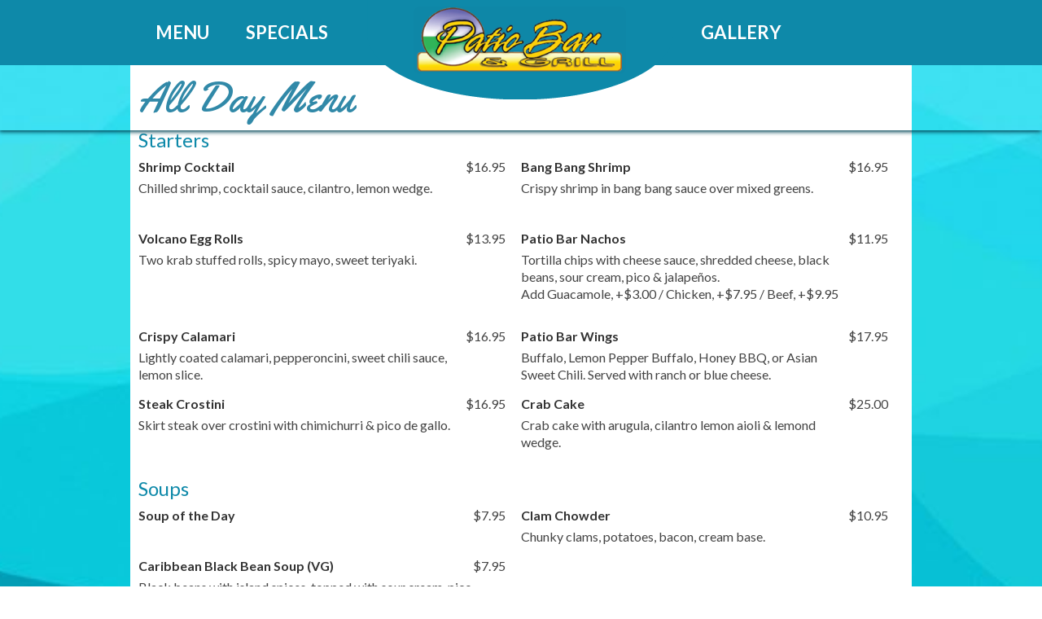

--- FILE ---
content_type: text/html; charset=utf-8
request_url: https://deerfieldpatiobar.com/daily-menu
body_size: 8653
content:
<!DOCTYPE html PUBLIC "-//W3C//DTD XHTML+RDFa 1.0//EN"
  "http://www.w3.org/MarkUp/DTD/xhtml-rdfa-1.dtd">
<html lang="en" xmlns="http://www.w3.org/1999/xhtml" xml:lang="en" version="XHTML+RDFa 1.0" dir="ltr"
  xmlns:content="http://purl.org/rss/1.0/modules/content/"
  xmlns:dc="http://purl.org/dc/terms/"
  xmlns:foaf="http://xmlns.com/foaf/0.1/"
  xmlns:og="http://ogp.me/ns#"
  xmlns:rdfs="http://www.w3.org/2000/01/rdf-schema#"
  xmlns:sioc="http://rdfs.org/sioc/ns#"
  xmlns:sioct="http://rdfs.org/sioc/types#"
  xmlns:skos="http://www.w3.org/2004/02/skos/core#"
  xmlns:xsd="http://www.w3.org/2001/XMLSchema#">

<head profile="http://www.w3.org/1999/xhtml/vocab">
  <!--[if IE]><![endif]-->
<link rel="dns-prefetch" href="//www.google-analytics.com" />
<link rel="preconnect" href="//www.google-analytics.com" />
<link rel="dns-prefetch" href="//stats.g.doubleclick.net" />
<link rel="preconnect" href="//stats.g.doubleclick.net" />
<meta http-equiv="Content-Type" content="text/html; charset=utf-8" />
<link rel="shortcut icon" href="https://deerfieldpatiobar.com/sites/default/files/favicon.ico" type="image/vnd.microsoft.icon" />
<meta name="generator" content="Drupal 7 (http://drupal.org)" />
<link rel="canonical" href="https://deerfieldpatiobar.com/daily-menu" />
<link rel="shortlink" href="https://deerfieldpatiobar.com/node/18" />
  <title>All Day Menu | Patio Bar & Grill</title>
  <meta content="width=device-width, initial-scale=1" name="viewport">
  <link type="text/css" rel="stylesheet" href="/sites/default/files/advagg_css/css__2ZtMMR81quhH_ozMNt1599heJ7f1rzT4LPSNdLYSztI__cy-zRJ3XzJ5Z3eI_3Qy-z6XaQCQGm6w2fSLkTFdNAy4__sldinf1C1U-LFK0Rf2oVsxWkyLT6PxOAUkxEB_nEYUo.css" media="all" />
  <!-- Google tag (gtag.js) -->
  <script async src="https://www.googletagmanager.com/gtag/js?id=G-895EP0Z4YG"></script>
  <script>
    window.dataLayer = window.dataLayer || [];
    function gtag(){dataLayer.push(arguments);}
    gtag('js', new Date());
    gtag('config', 'G-895EP0Z4YG');
  </script>

  <!-- Google tag (gtag.js) -->
  <script async src="https://www.googletagmanager.com/gtag/js?id=AW-755836224"></script>
  <script>
    window.dataLayer = window.dataLayer || [];
    function gtag(){dataLayer.push(arguments);}
    gtag('js', new Date());
    gtag('config', 'AW-755836224');
  </script>

</head>
<body class="html not-front not-logged-in no-sidebars page-node page-node- page-node-18 node-type-panel" >
    <div id="page-wrapper">
  <div id="page" class="page">

          <div id="header-wrapper">

          <div class="region region-header">
    <div id="block-panels-mini-header" class="block block-panels-mini">

    
  <div class="content">
    <div class="panel-flexible panels-flexible-3 clearfix" id="mini-panel-header">
<div class="panel-flexible-inside panels-flexible-3-inside">
<div class="panels-flexible-row panels-flexible-row-3-1 panels-flexible-row-first clearfix header-row">
  <div class="inside panels-flexible-row-inside panels-flexible-row-3-1-inside panels-flexible-row-inside-first clearfix">
<div class="panels-flexible-region panels-flexible-region-3-mobile panels-flexible-region-first panels-flexible-region-last container">
  <div class="inside panels-flexible-region-inside panels-flexible-region-3-mobile-inside panels-flexible-region-inside-first panels-flexible-region-inside-last">
<div class="panel-pane pane-block pane-menu-menu-menu-left three columns"  id="menu-left" >
  
      
  
  <div class="pane-content">
    <ul class="menu"><li class="first expanded active-trail"><a href="/menu" class="active-trail">Menu</a><ul class="menu"><li class="first leaf"><a href="/breakfast-menu">Breakfast Menu</a></li>
<li class="leaf"><a href="/brunch-menu">Brunch Menu</a></li>
<li class="last leaf active-trail"><a href="/daily-menu" class="active-trail active">All Day Menu</a></li>
</ul></li>
<li class="last leaf"><a href="/specials">Specials</a></li>
</ul>  </div>

  
  </div>
<div class="panel-pane pane-custom pane-16 five columns"  id="header-logo" >
  
      
  
  <div class="pane-content">
    <p class="rtecenter"><a href="/"><img alt="Patio Bar &amp; Grill" src="/sites/default/files/patio-oval.png" style="height:122px; width:377px" /></a>​</p>
  </div>

  
  </div>
<div class="panel-pane pane-block pane-menu-menu-menu-right three columns"  id="menu-right" >
  
      
  
  <div class="pane-content">
    <ul class="menu"><li class="first leaf"><a href="/gallery">Gallery</a></li>
<li class="last leaf"><a href="/location">Location</a></li>
</ul>  </div>

  
  </div>
  </div>
</div>
  </div>
</div>
<div class="panels-flexible-row panels-flexible-row-3-main-row panels-flexible-row-last clearfix mobile-header">
  <div class="inside panels-flexible-row-inside panels-flexible-row-3-main-row-inside panels-flexible-row-inside-last clearfix">
<div class="panels-flexible-region panels-flexible-region-3-center panels-flexible-region-first panels-flexible-region-last ">
  <div class="inside panels-flexible-region-inside panels-flexible-region-3-center-inside panels-flexible-region-inside-first panels-flexible-region-inside-last">
<div class="panel-pane pane-custom pane-13"  >
  
      
  
  <div class="pane-content">
    <p class="rtecenter"><a href="/"><img alt="Patio Bar &amp; Grill - Deerfield Beach" src="/sites/default/files/patio-bar-logo2.png" style="height:62px; width:200px" /></a></p>
  </div>

  
  </div>
<div class="panel-pane pane-custom pane-14"  id="mobile-address" >
  
      
  
  <div class="pane-content">
    <p class="rtecenter"><a href="https://goo.gl/maps/tb8ZNXr5Uxy" target="_blank">2096 Northeast 2nd St<br />
Deerfield Beach, FL 33441</a></p>
  </div>

  
  </div>
<div class="panel-pane pane-custom pane-15"  >
  
      
  
  <div class="pane-content">
    <div class="click-to-call">
    <div class="click">
        <a href="tel:954-596-8618">(954) 596-8618</a>
    </div>
</div>  </div>

  
  </div>
  </div>
</div>
  </div>
</div>
</div>
</div>
  </div>
</div>
  </div>

        <div id="merged">
          <ul class="menu"><li class="first expanded"><a href="/menu">Menu</a><ul class="menu"><li class="first leaf"><a href="/breakfast-menu">Breakfast Menu</a></li>
<li class="leaf"><a href="/brunch-menu">Brunch Menu</a></li>
<li class="last leaf"><a href="/daily-menu" class="active">All Day Menu</a></li>
</ul></li>
<li class="leaf"><a href="/specials">Specials</a></li>
<li class="leaf"><a href="/gallery">Gallery</a></li>
<li class="last leaf"><a href="/location">Location</a></li>
</ul>        </div>

      </div>
    
    
    <div class="tabs"></div>
            <div class="region region-content">
    <div id="block-system-main" class="block block-system">

    
  <div class="content">
    <div id="node-18" class="panels-flexible-row-inside">
        <div class="panel-flexible panels-flexible-9 clearfix" >
<div class="panel-flexible-inside panels-flexible-9-inside">
<div class="panels-flexible-region panels-flexible-region-9-center panels-flexible-region-first panels-flexible-region-last">
  <div class="inside panels-flexible-region-inside panels-flexible-region-9-center-inside panels-flexible-region-inside-first panels-flexible-region-inside-last">
<div class="panel-pane pane-custom pane-1 twelve columns"  >
  
      
  
  <div class="pane-content">
    <h1>All Day Menu</h1>
  </div>

  
  </div>
<div class="panel-pane pane-custom pane-2 twelve columns menu-block first"  >
  
      
  
  <div class="pane-content">
    <h2>Starters</h2>
<table border="0" cellpadding="1" cellspacing="1" style="width:100%"><tbody><tr><td>
<p><strong>Shrimp Cocktail</strong></p>
<p>Chilled shrimp, cocktail sauce, cilantro, lemon wedge.</p>
<p> </p>
</td>
<td>$16.95</td>
</tr><tr><td>
<p><strong>Bang Bang Shrimp</strong></p>
<p>Crispy shrimp in bang bang sauce over mixed greens.</p>
</td>
<td>$16.95</td>
</tr><tr><td>
<p><strong>Volcano Egg Rolls</strong></p>
<p>Two krab stuffed rolls, spicy mayo, sweet teriyaki.</p>
</td>
<td>$13.95</td>
</tr><tr><td>
<p><strong>Patio Bar Nachos</strong></p>
<div>Tortilla chips with cheese sauce, shredded cheese, black beans, sour cream, pico &amp; jalapeños.</div>
<div>Add Guacamole, +$3.00 / Chicken, +$7.95 / Beef, +$9.95</div>
<div> </div>
</td>
<td>$11.95</td>
</tr><tr><td>
<p><strong>Crispy Calamari</strong></p>
<p>Lightly coated calamari, pepperoncini, sweet chili sauce, lemon slice.</p>
</td>
<td>$16.95</td>
</tr><tr><td>
<p><strong>Patio Bar Wings</strong></p>
<p>Buffalo, Lemon Pepper Buffalo, Honey BBQ, or Asian Sweet Chili. Served with ranch or blue cheese.</p>
</td>
<td>$17.95</td>
</tr><tr><td>
<p><strong>Steak Crostini</strong></p>
<p>Skirt steak over crostini with chimichurri &amp; pico de gallo.</p>
</td>
<td>$16.95</td>
</tr><tr><td>
<p><strong>Crab Cake</strong></p>
<p>Crab cake with arugula, cilantro lemon aioli &amp; lemond wedge. </p>
</td>
<td>$25.00</td>
</tr></tbody></table>  </div>

  
  </div>
<div class="panel-pane pane-custom pane-3 twelve columns menu-block"  >
  
      
  
  <div class="pane-content">
    <h2>Soups</h2>
<table border="0" cellpadding="1" cellspacing="1" style="width:100%"><tbody><tr><td>
<p><strong>Soup of the Day</strong></p>
</td>
<td>$7.95</td>
</tr><tr><td>
<p><strong>Clam Chowder</strong></p>
<p>Chunky clams, potatoes, bacon, cream base.</p>
</td>
<td>$10.95</td>
</tr><tr><td>
<p><strong>Caribbean Black Bean Soup (VG)</strong></p>
<p>Black beans with island spices, topped with sour cream, pico de gallo, cilantro &amp; crispy plantain.</p>
</td>
<td>$7.95</td>
</tr></tbody></table>  </div>

  
  </div>
<div class="panel-pane pane-custom pane-4 twelve columns menu-block"  >
  
      
  
  <div class="pane-content">
    <h2>Salads</h2>
<p>All salads are tossed fresh to order</p>
<table border="0" cellpadding="1" cellspacing="1" style="width:100%"><tbody><tr><td>
<p><strong>Caribbean Fruit Bowl (V)</strong></p>
<p>Pineapple, melon, strawberries &amp; blueberries with grenadine &amp; mint.</p>
</td>
<td>$14.95</td>
</tr><tr><td>
<p><strong>Island Salmon Salad</strong></p>
<p>Blackened salmon, mixed greens, tomatoes, corn, red onions, walnuts, plantain chips &amp; honey passion fruit vinaigrette.</p>
</td>
<td>$17.95</td>
</tr><tr><td>
<p><strong>Cobb Salad</strong></p>
<p>Romaine hearts, diced grilled chicken, avocado, boiled egg, cherry tomatoes, blue cheese crumbles, bacon crisp, roasted corn, cucumbers &amp; ranch dressing.</p>
</td>
<td>$16.95</td>
</tr><tr><td>
<p><strong>Caesar Salad (VG)</strong></p>
<div>Romaine lettuce, caesar dressing, croutons &amp; shaved parmesan. </div>
<div>Add Chicken, +$7.95 / Grilled Shrimp, +$10.95 / Salmon, +$10.95 / Skirt Steak, +$12.95</div>
<div> </div>
</td>
<td>$11.95</td>
</tr></tbody></table><p> </p>
  </div>

  
  </div>
<div class="panel-pane pane-custom pane-5 twelve columns menu-block"  >
  
      
  
  <div class="pane-content">
    <h2>Sandwiches &amp; Burgers</h2>
<div>Gluten Free Bun (GF), +$2.00</div>
<div> </div>
<table border="0" cellpadding="1" cellspacing="1" style="width:100%"><tbody><tr><td>
<p><strong>Grilled Mahi Sandwich</strong></p>
<p>Mahi, lemon aioli, pickled onion, arugula &amp; pico de gallo on a bun. Served with side &amp; dill pickle spear.</p>
</td>
<td>$19.95</td>
</tr><tr><td>
<p><strong>Caribbean Jerk Chicken Sandwich</strong></p>
<p>Jerk chicken, tropical coleslaw &amp; pineapple on brioche. Served with side &amp; dill pickle spear. </p>
</td>
<td>$16.95</td>
</tr><tr><td>
<p><strong>Portobello Burger (V, VG)</strong></p>
<p>Portobello with arugula, roasted peppers &amp; pickled onion on brioche. Served with side &amp; dill pickle spear.</p>
</td>
<td>$17.95</td>
</tr><tr><td>
<p><strong>Patio Beach Burger</strong></p>
<div>Angus beef patty with lettuce, tomato &amp; onion on brioche. Served with side &amp; dill pickle spear.</div>
<div>Add Cheese, +$1.00 / Bacon, +$2.00</div>
<div> </div>
</td>
<td>$16.95</td>
</tr><tr><td>
<p><strong>Cuban Sandwich</strong></p>
<p>Pork, ham, swiss, pickles &amp; mustard on Cuban bread. Served with side.</p>
</td>
<td>$16.95</td>
</tr><tr><td>
<p><strong>Classic Club Sandwich</strong></p>
<p>Turkey, bacon, lettuce, tomato &amp; swiss on sourdough. Served with side.</p>
</td>
<td>$17.95</td>
</tr></tbody></table>  </div>

  
  </div>
<div class="panel-pane pane-custom pane-7 twelve columns menu-block"  >
  
      
  
  <div class="pane-content">
    <h2>Entrées</h2>
<table border="0" cellpadding="1" cellspacing="1" style="width:100%"><tbody><tr><td>
<p><strong>Island Fish &amp; Chips</strong></p>
<p>Fried cod, fries, tropical coleslaw, tartar sauce &amp; lemon wedge.</p>
</td>
<td>$19.95</td>
</tr><tr><td>
<p><strong>Chicken Quesadilla</strong></p>
<p>Chicken, onions, peppers, cheese, pico de gallo &amp; sour cream.</p>
</td>
<td>$16.95</td>
</tr><tr><td>
<p><strong>Tacos Your Way (3)</strong></p>
<div>with coleslaw, pico de gallo &amp; lime. </div>
<div>Chicken, $15.95</div>
<div>Mahi, $18.95</div>
<div>Shrimp, $16.95</div>
</td>
<td> </td>
</tr><tr><td>
<p><strong>Crispy Chicken Tenders</strong></p>
<p>Four tenders with fries &amp; honey mustard.</p>
</td>
<td>$16.95</td>
</tr><tr><td>
<p><strong>Creamy Chicken Alfredo Pasta</strong></p>
<div>Penne pasta, alfredo sauce, parmesan &amp; parsley.</div>
<div>Sub Shrimp, $22.95</div>
<div> </div>
</td>
<td>$19.95</td>
</tr><tr><td>
<p><strong>Coconut Pesto Penne (V)</strong></p>
<p>Penne pasta, vegetables, coconut cream pesto &amp; parsley.</p>
</td>
<td>$17.95</td>
</tr><tr><td>
<p><strong>Skirt Steak &amp; Mashed Potatoes</strong></p>
<p>Grilled skirt steak, vegetables, steak sauce &amp; chimichurri butter.</p>
</td>
<td>$32.00</td>
</tr><tr><td>
<p><strong>Mojo Grilled Chicken</strong></p>
<p>Mojo chicken breast with rice, beans, onions &amp; peppers.</p>
</td>
<td>$21.95</td>
</tr><tr><td>
<p><strong>Tuna Poke Bowl</strong></p>
<p>Raw tuna, rice, cucumber, edamame, avocado, pickled ginger, spicy mayo &amp; sesame seeds.</p>
</td>
<td>$18.95</td>
</tr><tr><td>
<p><strong>Garlic Mahi Mahi</strong></p>
<p>Pan-seared mahi, garlic mashed potatoes, vegetables &amp; chimichurri butter.</p>
</td>
<td>$26.95</td>
</tr></tbody></table><h2>Sides</h2>
<div>
<table border="0" cellpadding="1" cellspacing="1" style="width:100%;"><tbody><tr><td>
<p><strong>Sweet Potato Fries</strong></p>
</td>
<td>$5.95</td>
</tr><tr><td>
<p><strong>French Fries</strong></p>
</td>
<td>$5.95</td>
</tr><tr><td>
<p><strong>Jasmine Rice</strong></p>
</td>
<td>$5.95</td>
</tr><tr><td>
<p><strong>Tropical Coleslaw</strong></p>
</td>
<td>$5.95</td>
</tr><tr><td>
<p><strong>Garlic Mashed Potato</strong></p>
</td>
<td>$5.95</td>
</tr><tr><td>
<p><strong>Onion Rings</strong></p>
</td>
<td>$5.95</td>
</tr><tr><td>
<p><strong>Side Caesar Salad</strong></p>
</td>
<td>$4.95</td>
</tr><tr><td>
<p><strong>Mix Green Side Salad</strong></p>
</td>
<td>$4.95</td>
</tr></tbody></table></div>
<h2>Desserts</h2>
<table border="0" cellpadding="1" cellspacing="1" style="width:100%;"><tbody><tr><td>
<p><strong>Key Lime Pie</strong></p>
<p>Florida classic with whipped cream &amp; lime glaze.</p>
</td>
<td>$9.95</td>
</tr><tr><td>
<p><strong>Tres Leches Cake</strong></p>
<p>Sponge cake soaked in three milks with berries.</p>
</td>
<td>$9.95</td>
</tr><tr><td>
<p><strong>Chocolate Pecan Cheesecake</strong></p>
<p>Cheesecake with caramel drizzle.</p>
</td>
<td>$9.95</td>
</tr></tbody></table>  </div>

  
  </div>
<div class="panel-pane pane-custom pane-8 twelve columns menu-block"  >
  
      
  
  <div class="pane-content">
    <h2>Beverages</h2>
<table border="0" cellpadding="1" cellspacing="1" style="width:100%;"><tbody><tr><td>
<p><strong>Lemonade</strong></p>
</td>
<td>$4.00</td>
</tr><tr><td>
<p><strong>Iced Tea (Sweet or Unsweetened)</strong></p>
</td>
<td>$4.00</td>
</tr><tr><td>
<p><strong>Coke, Diet Coke, Sprite, Ginger Ale</strong></p>
</td>
<td>$4.00</td>
</tr><tr><td>
<p><strong>Juice</strong></p>
</td>
<td>$5.50</td>
</tr><tr><td>
<p><strong>San Pellegrino Sparkling (Small)</strong></p>
</td>
<td>$4.00</td>
</tr><tr><td>
<p><strong>San Pellegrino Sparkling Water (Large)</strong></p>
</td>
<td>$6.00</td>
</tr><tr><td>
<p><strong>Coffee</strong></p>
</td>
<td>$4.50</td>
</tr><tr><td>
<p><strong>Espresso</strong></p>
</td>
<td>$3.95</td>
</tr><tr><td>
<p><strong>Double Espresso</strong></p>
</td>
<td>$5.25</td>
</tr><tr><td>
<p><strong>Cappuccino</strong></p>
</td>
<td>$5.50</td>
</tr><tr><td>
<p><strong>Hot Tea</strong></p>
</td>
<td>$4.50</td>
</tr><tr><td>
<p><strong>Hot Chocolate</strong></p>
</td>
<td>$4.50</td>
</tr></tbody></table><h2>Beer</h2>
<table border="0" cellpadding="1" cellspacing="1" style="width:100%;"><tbody><tr><td>
<p><strong>Miller Lite </strong>(draft)</p>
</td>
<td>$7.00</td>
</tr><tr><td>
<p><strong>Yuengling </strong>(draft)</p>
</td>
<td>$7.00</td>
</tr><tr><td>
<div><strong>Samuel Adams </strong>(draft)</div>
<div>Seasonal</div>
</td>
<td>$8.00</td>
</tr><tr><td>
<p><strong>Stella </strong>(draft)</p>
</td>
<td>$8.00</td>
</tr><tr><td>
<p><strong>Kona Big Wave </strong>(draft)</p>
</td>
<td>$8.00</td>
</tr><tr><td>
<p><strong>Deflated IPA </strong>(draft)</p>
</td>
<td>$10.00</td>
</tr><tr><td>
<p><strong>Honey Love</strong> (draft)</p>
</td>
<td>$10.00</td>
</tr></tbody></table><table border="0" cellpadding="1" cellspacing="1" style="width:100%;"><tbody><tr><td>
<p><strong>Budlight </strong>(bottle)</p>
</td>
<td>$6.00</td>
</tr><tr><td>
<p><strong>Coors Lite </strong>(bottle)</p>
</td>
<td>$6.00</td>
</tr><tr><td>
<p><strong>Michelob Ultra </strong>(bottle)</p>
</td>
<td>$7.00</td>
</tr><tr><td>
<p><strong>Corona Lite </strong>(bottle)</p>
</td>
<td>$7.00</td>
</tr><tr><td>
<p><strong>Corona Extra </strong>(bottle)</p>
</td>
<td>$7.00</td>
</tr><tr><td>
<p><strong>Corona N/A</strong> (bottle)</p>
</td>
<td>$7.00</td>
</tr><tr><td>
<p><strong>Heineken </strong>(bottle)</p>
</td>
<td>$7.00</td>
</tr><tr><td>
<p><strong>Modelo </strong>(bottle)<strong>                                               </strong></p>
</td>
<td>$7.00</td>
</tr></tbody></table><h2>Others</h2>
<table border="0" cellpadding="1" cellspacing="1" style="width:100%;"><tbody><tr><td>
<p><strong>Hard Seltzer / High Noon</strong></p>
</td>
<td>$8.00</td>
</tr></tbody></table><h2>Cocktails</h2>
<table border="0" cellpadding="1" cellspacing="1" style="width:100%;"><tbody><tr><td>
<p><strong>Hot Florida</strong></p>
<p>Dano's jalapeño pineapple tequila, lime juice, pineapple juice, orange juice, agave syrup.</p>
</td>
<td>$15.00</td>
</tr><tr><td>
<p><strong>Sunset Tai</strong></p>
<p>Light rum, dark rum, orange curaçao, orgeat, lime juice.</p>
</td>
<td>$15.00</td>
</tr><tr><td>
<p><strong>Rum Old Fashioned</strong></p>
<p>Mount gay eclipse rum, angostura bitters, demerara syrup, antica sweet vermouth.</p>
</td>
<td>$16.00</td>
</tr><tr><td>
<p><strong>Cosmopolitan Flamingo</strong></p>
<p>Vodka, lime juice, cointreau, simple syrup, cranberry juice.</p>
</td>
<td>$15.00</td>
</tr><tr><td>
<p><strong>Watermelon Tini</strong></p>
<p>Watermelon vodka, cointreau, lime juice, watermelon syrup. </p>
</td>
<td>$15.00</td>
</tr><tr><td>
<p><strong>Hendricks Blue Ocean</strong></p>
<p>Hendricks gin, blueberry &amp; mint syrup, tonic, squeeze lime.</p>
</td>
<td>$15.00</td>
</tr><tr><td>
<p><strong>Gator Gimlet</strong></p>
<p>Gin, lime juice, lavender tea syrup, lavender bitters.</p>
</td>
<td>$16.00</td>
</tr><tr><td>
<p><strong>Iguana Cigar</strong></p>
<p>Bulleit bourbon, demerara syrup, orange bitters, angostura bitters, fresh smoked chicory wood.</p>
</td>
<td>$17.00</td>
</tr><tr><td>
<p><strong>Bahama Spritz</strong></p>
<p>Aperol spritz, passion fruit syrup, prosecco. </p>
</td>
<td>$15.00</td>
</tr><tr><td>
<p><strong>Mojito Fizz</strong></p>
<p>St.-Germain liquor, fresh mint, lime juice, prosecco.</p>
</td>
<td>$16.00</td>
</tr></tbody></table><h2>Mocktails</h2>
<table border="0" cellpadding="1" cellspacing="1" style="width:100%;"><tbody><tr><td>
<p><strong>Conga</strong></p>
<p>Orange juice, pineapple juice, grenadine.</p>
</td>
<td>$6.00</td>
</tr><tr><td>
<p><strong>Mango Nada</strong></p>
<p>Mango puree, lemon &amp; lime, soda, tajin rim.</p>
</td>
<td>$7.00</td>
</tr></tbody></table><p> </p>
  </div>

  
  </div>
<div class="panel-pane pane-custom pane-9 twelve columns"  >
  
      
  
  <div class="pane-content">
    <h2>Champagne &amp; Sparkling Wine</h2>
<table border="0" cellpadding="1" cellspacing="1" style="width:100%"><tbody><tr><td> </td>
<td>Glass</td>
<td>Bottle</td>
</tr><tr><td>
<p>Maschio, Prosecco, Split, (Italy)</p>
</td>
<td>$13.00</td>
<td> </td>
</tr><tr><td>
<p>JP. Chenet, Split, (France)</p>
</td>
<td>$14.00</td>
<td> </td>
</tr><tr><td>
<p>JP. Chenet, Rose, Split, (France)</p>
</td>
<td>$14.00</td>
<td> </td>
</tr><tr><td>
<p>Nomine - Renard Champagne, Brut, (NV)</p>
</td>
<td> </td>
<td>$85.00</td>
</tr><tr><td>
<p>Nomine - Renard Rose Champagne, Brut, (NV)</p>
</td>
<td> </td>
<td>$95.00</td>
</tr></tbody></table>  </div>

  
  </div>
<div class="panel-pane pane-custom pane-10 twelve columns"  >
  
      
  
  <div class="pane-content">
    <h2>White Wines</h2>
<table border="0" cellpadding="1" cellspacing="1" style="width:100%"><tbody><tr><td> </td>
<td>Glass</td>
<td>Bottle</td>
</tr><tr><td>
<p>Maison Nicolas, Chardonnay, (France)</p>
</td>
<td>$10.00</td>
<td>$35.00</td>
</tr><tr><td>
<p>J. Lohr, Chardonnay, (CA)</p>
</td>
<td>$12.00</td>
<td>$43.00</td>
</tr><tr><td>
<p>Sonoma Cutrer, Chardonnay, (CA)</p>
</td>
<td>$10.00</td>
<td>$35.00</td>
</tr><tr><td>
<p>Zonin, Pinot Grigio, (Italy)</p>
</td>
<td>$10.00</td>
<td>$35.00</td>
</tr><tr><td>
<p>Caposaldo, Pinot Grigio, (Italy)</p>
</td>
<td>$12.00</td>
<td>$43.00</td>
</tr><tr><td>
<p>Santa Margherita, Pinot Grigio, (Italy)</p>
</td>
<td> </td>
<td>$65.00</td>
</tr><tr><td>
<p>Maison Nicolas, Sauvignon Blanc, (France)</p>
</td>
<td>$10.00</td>
<td>$35.00</td>
</tr><tr><td>
<p>Kim Crawford, Sauvignon Blanc, (NZ)</p>
</td>
<td>$13.00</td>
<td>$45.00</td>
</tr><tr><td>
<p>Stella Moscato, Splits, (Italy)</p>
</td>
<td> </td>
<td>$16.00</td>
</tr></tbody></table>  </div>

  
  </div>
<div class="panel-pane pane-custom pane-11"  >
  
      
  
  <div class="pane-content">
    <h2>Rose</h2>
<table border="0" cellpadding="1" cellspacing="1" style="width:100%;"><tbody><tr><td> </td>
<td>Glass</td>
<td>Bottle</td>
</tr><tr><td>
<p>Romance Chateau</p>
</td>
<td>$13.00</td>
<td>$45.00</td>
</tr></tbody></table><p> </p>
<h2>Red Wines</h2>
<table border="0" cellpadding="1" cellspacing="1" style="width:100%"><tbody><tr><td> </td>
<td>Glass</td>
<td>Bottle</td>
</tr><tr><td>
<p>Maison Nicolas, Cabernet, (France)</p>
</td>
<td>$10.00</td>
<td>$35.00</td>
</tr><tr><td>
<p>J.Lohr 7 Oaks, Cabernet, (CA)</p>
</td>
<td>$13.00</td>
<td>$45.00</td>
</tr><tr><td>
<p>Daou, Cabernet Sauvignon, (CA)</p>
</td>
<td> </td>
<td>$65.00</td>
</tr><tr><td>
<p>Maison Nicolas, Pinot Noir, (France)</p>
</td>
<td>$10.00</td>
<td>$35.00</td>
</tr><tr><td>
<p>Loud &amp; Clear, Pinot Noir, (Chile)</p>
</td>
<td>$13.00</td>
<td>$45.00</td>
</tr><tr><td>
<p>Hess, Red Blend, (CA)</p>
</td>
<td> </td>
<td>$60.00</td>
</tr></tbody></table>  </div>

  
  </div>
<div class="panel-pane pane-custom pane-12 twelve columns"  >
  
      
  
  <div class="pane-content">
    <p> </p>
<p class="rtecenter"><span style="color:#B22222;">20% gratuity will be added to any party of 6 or more</span></p>
<p class="rtecenter"><span style="color:#B22222;">(*Consumer Advisory – Consuming raw or undercooked meat, eggs, poultry or seafood increases your risk of contracting a foodborne illness – especially if you have certain medical conditions. </span></p>
<p class="rtecenter"> <br /><a class="yellow-button" href="/sites/default/files/New_PatioAllDayMenu2025_LogoontheTop-13.pdf" target="_blank">All Day Menu (PDF)</a></p>
<p>*Vegan (V) / Vegetarian (VG) / Gluten Free (GF)</p>
  </div>

  
  </div>
  </div>
</div>
</div>
</div>
</div>

  </div>
</div>
  </div>
    
          <div id="footer-wrapper">
        <footer>
            <div class="region region-footer">
    <div id="block-panels-mini-footer" class="block block-panels-mini">

    
  <div class="content">
    <div class="panel-flexible panels-flexible-2 clearfix" id="mini-panel-footer">
<div class="panel-flexible-inside panels-flexible-2-inside">
<div class="panels-flexible-row panels-flexible-row-2-main-row panels-flexible-row-first clearfix">
  <div class="inside panels-flexible-row-inside panels-flexible-row-2-main-row-inside panels-flexible-row-inside-first clearfix">
<div class="panels-flexible-region panels-flexible-region-2-center panels-flexible-region-first panels-flexible-region-last container">
  <div class="inside panels-flexible-region-inside panels-flexible-region-2-center-inside panels-flexible-region-inside-first panels-flexible-region-inside-last">
<div class="panel-pane pane-custom pane-17 three columns"  id="footer-one" >
  
      
  
  <div class="pane-content">
    <p class="rtecenter">Patio Bar &amp; Grill<br />
2096 Northeast 2nd St<br />
Deerfield Beach, FL&nbsp;33441<br />
(954) 596-8618</p>

<p class="rtecenter"><a aria-label="View our Trip Advisor reviews (opens in a new tab)" target="_blank" href="https://www.tripadvisor.com/Restaurant_Review-g34176-d1889380-Reviews-Patio_Bar_and_Grill-Deerfield_Beach_Broward_County_Florida.html"><img alt="Certificate of Excellence 2023 - Tripadvisor" src="/sites/default/files/trip-adviser.png" style="width: 148px; height: 114px;margin-top:10px;margin-bottom:10px;" /></a></p>  </div>

  
  </div>
<div class="panel-pane pane-custom pane-18 three columns"  id="footer-two" >
  
      
  
  <div class="pane-content">
    <h3 class="rtecenter">Our Hours</h3>
<div class="rtecenter">Open Daily: 7am to 11pm</div>
<div class="rtecenter">*Kitchen closes 10pm</div>
<h3 class="rtecenter"> </h3>
<h3 class="rtecenter">Brunch</h3>
<p class="rtecenter">Sat &amp; Sun: 11am to 2pm</p>
<h3 class="rtecenter">Happy Hour</h3>
<p class="rtecenter">Monday-Friday: 3pm to 6pm</p>
<p class="rtecenter"><a aria-label="Visit our Facebook page (opens in a new tab)" href="https://www.facebook.com/deerfieldpatiobar" target="_blank"><img alt="Find Us on Facebook" src="/sites/default/files/f_logo_RGB-Blue_58.png" style="height: 29px; width: 29px;" /></a>  <a aria-label="Visit our Instagram page (opens in a new tab)" href="http://www.instagram.com/patiobarandgrill" target="_blank"><img alt="Follow Us on Instagram" src="/sites/default/files/Instagram_Glyph_Gradient_RGB.png" style="width: 29px; height: 29px;" /></a></p>
  </div>

  
  </div>
<div class="panel-pane pane-custom pane-19 six columns"  id="footer-three" >
  
      
  
  <div class="pane-content">
    <h3 class="rtecenter">Check Us Out</h3>
<p class="rtecenter">Visit our affiliate restaurants on the Wyndham Resort Property for lunch, dinner and sweet treats.</p>
<p class="rtecenter"><a aria-label="Visit Gelateria for a sweet treat (opens in a new tab)" href="http://gelateriadeerfield.com/" target="_blank"><img alt="Vaniglia E Cioccolato Gelateria" src="/sites/default/files/NewGelateriaLogo%20%281%29%20copy.png" style="height: 123px; width: 180px;" title="" /></a></p>
<h3 class="rtecenter">Private Events</h3>
<p class="rtecenter">Plan your rehearsal dinner, wedding reception, beach ceremony and corporate events with us. For more information, please contact our Catering Sales Manager: <a href="mailto:events@wyndhamdeerfield.com">events@wyndhamdeerfield.com</a> Tel: 754-227-4304</p>
  </div>

  
  </div>
  </div>
</div>
  </div>
</div>
<div class="panels-flexible-row panels-flexible-row-2-1 panels-flexible-row-last clearfix copyright-row">
  <div class="inside panels-flexible-row-inside panels-flexible-row-2-1-inside panels-flexible-row-inside-last clearfix">
<div class="panels-flexible-region panels-flexible-region-2-copyright panels-flexible-region-first panels-flexible-region-last container">
  <div class="inside panels-flexible-region-inside panels-flexible-region-2-copyright-inside panels-flexible-region-inside-first panels-flexible-region-inside-last">
<div class="panel-pane pane-custom pane-20 eight columns"  >
  
      
  
  <div class="pane-content">
    © 2026 The Patio Bar & Grill. All Rights Reserved.   </div>

  
  </div>
<div class="panel-pane pane-custom pane-21 four columns"  >
  
      
  
  <div class="pane-content">
    <p class="rteright"><a aria-label="Powered by Image Management (opens in a new tab)" href="https://imagemanagement.com" target="_blank"><img alt="Powered by Image Management" src="/sites/default/files/powered-by-right.png" style="height:31px; width:162px" /></a></p>
  </div>

  
  </div>
  </div>
</div>
  </div>
</div>
</div>
</div>
  </div>
</div>
  </div>
        </footer>
      </div>
      </div>
</div>  <script type="text/javascript">
<!--//--><![CDATA[//><!--
(function(i,s,o,r){i["GoogleAnalyticsObject"]=r;i[r]=i[r]||function(){(i[r].q=i[r].q||[]).push(arguments)},i[r].l=1*new Date()})(window,document,"script","ga");ga("create", "UA-119870543-1", {"cookieDomain":"auto"});ga("set", "anonymizeIp", true);ga("send", "pageview");
//--><!]]>
</script>
<script type="text/javascript" src="/sites/default/files/advagg_js/js__RvLVKOnTdQO4VBlh8z2t4GJAwCACZ-707Dk1YziIbCw__jKgQrz3ySZEo7CSTXI_sxIPOsT5V-2A8TKu4o1_Nkao__sldinf1C1U-LFK0Rf2oVsxWkyLT6PxOAUkxEB_nEYUo.js" defer="defer" async="async"></script>
<script>
  WebFontConfig = {
    google: { families: [ 'Lato:400,700', 'Yellowtail' ] }
  };
  (function() {
    var wf = document.createElement('script');
    wf.src = 'https://ajax.googleapis.com/ajax/libs/webfont/1/webfont.js';
    wf.type = 'text/javascript';
    wf.async = 'true';
    var s = document.getElementsByTagName('script')[0];
    s.parentNode.insertBefore(wf, s);
  })();
</script>
  
<!--[if lte IE 9]>
<script type="text/javascript" src="/sites/default/files/advagg_js/js___R932Wxk3PsBgfzcY7lQtbqjijyTpGIwib1Tl1zttbU__ZSRk7yAFIG16Ss9hVckeKbPSRUz_DeZ6hYZPb39JloQ__sldinf1C1U-LFK0Rf2oVsxWkyLT6PxOAUkxEB_nEYUo.js#ie9-" onload="if(jQuery.isFunction(jQuery.holdReady)){jQuery.holdReady(true);};
function advagg_mod_1() {
  // Count how many times this function is called.
  advagg_mod_1.count = ++advagg_mod_1.count || 1;
  try {
    if (advagg_mod_1.count <= 40) {
      init_drupal_core_settings();

      // Set this to 100 so that this function only runs once.
      advagg_mod_1.count = 100;
    }
  }
  catch(e) {
    if (advagg_mod_1.count >= 40) {
      // Throw the exception if this still fails after running 40 times.
      throw e;
    }
    else {
      // Try again in 1 ms.
      window.setTimeout(advagg_mod_1, 1);
    }
  }
}
function advagg_mod_1_check() {
  if (window.init_drupal_core_settings && window.jQuery && window.Drupal) {
    advagg_mod_1();
  }
  else {
    window.setTimeout(advagg_mod_1_check, 1);
  }
}
advagg_mod_1_check();"></script>
<![endif]-->

<!--[if gt IE 9]>
<script type="text/javascript" src="/sites/default/files/advagg_js/js___R932Wxk3PsBgfzcY7lQtbqjijyTpGIwib1Tl1zttbU__ZSRk7yAFIG16Ss9hVckeKbPSRUz_DeZ6hYZPb39JloQ__sldinf1C1U-LFK0Rf2oVsxWkyLT6PxOAUkxEB_nEYUo.js#ie10+" defer="defer" onload="if(jQuery.isFunction(jQuery.holdReady)){jQuery.holdReady(true);};
function advagg_mod_1() {
  // Count how many times this function is called.
  advagg_mod_1.count = ++advagg_mod_1.count || 1;
  try {
    if (advagg_mod_1.count <= 40) {
      init_drupal_core_settings();

      // Set this to 100 so that this function only runs once.
      advagg_mod_1.count = 100;
    }
  }
  catch(e) {
    if (advagg_mod_1.count >= 40) {
      // Throw the exception if this still fails after running 40 times.
      throw e;
    }
    else {
      // Try again in 1 ms.
      window.setTimeout(advagg_mod_1, 1);
    }
  }
}
function advagg_mod_1_check() {
  if (window.init_drupal_core_settings && window.jQuery && window.Drupal) {
    advagg_mod_1();
  }
  else {
    window.setTimeout(advagg_mod_1_check, 1);
  }
}
advagg_mod_1_check();"></script>
<![endif]-->

<!--[if !IE]><!-->
<script type="text/javascript" src="/sites/default/files/advagg_js/js___R932Wxk3PsBgfzcY7lQtbqjijyTpGIwib1Tl1zttbU__ZSRk7yAFIG16Ss9hVckeKbPSRUz_DeZ6hYZPb39JloQ__sldinf1C1U-LFK0Rf2oVsxWkyLT6PxOAUkxEB_nEYUo.js" defer="defer" onload="if(jQuery.isFunction(jQuery.holdReady)){jQuery.holdReady(true);};
function advagg_mod_1() {
  // Count how many times this function is called.
  advagg_mod_1.count = ++advagg_mod_1.count || 1;
  try {
    if (advagg_mod_1.count <= 40) {
      init_drupal_core_settings();

      // Set this to 100 so that this function only runs once.
      advagg_mod_1.count = 100;
    }
  }
  catch(e) {
    if (advagg_mod_1.count >= 40) {
      // Throw the exception if this still fails after running 40 times.
      throw e;
    }
    else {
      // Try again in 1 ms.
      window.setTimeout(advagg_mod_1, 1);
    }
  }
}
function advagg_mod_1_check() {
  if (window.init_drupal_core_settings && window.jQuery && window.Drupal) {
    advagg_mod_1();
  }
  else {
    window.setTimeout(advagg_mod_1_check, 1);
  }
}
advagg_mod_1_check();"></script>
<!--<![endif]-->
<script type="text/javascript" src="/sites/default/files/advagg_js/js__mV3W2NP2IZAU_3tbXcl6sICzMgmdawT-2TTBOcP5KXc__T8oQvrdRseBc6qiMXEDnnfWbFkjHWIA4sxrwdgLSmtg__sldinf1C1U-LFK0Rf2oVsxWkyLT6PxOAUkxEB_nEYUo.js" defer="defer"></script>
<script type="text/javascript">
<!--//--><![CDATA[//><!--
function init_drupal_core_settings() {jQuery.extend(Drupal.settings,{"basePath":"\/","pathPrefix":"","ajaxPageState":{"theme":"imgmgmt","theme_token":"YtDq3ATgqwwQ1LSwM4yyxpf49-NVrAbJ4AKa0-PWq3s"},"colorbox":{"opacity":"0.85","current":"{current} of {total}","previous":"\u00ab Prev","next":"Next \u00bb","close":"Close","maxWidth":"98%","maxHeight":"98%","fixed":true,"mobiledetect":false,"mobiledevicewidth":"480px"},"googleanalytics":{"trackOutbound":1,"trackMailto":1,"trackDownload":1,"trackDownloadExtensions":"7z|aac|arc|arj|asf|asx|avi|bin|csv|doc(x|m)?|dot(x|m)?|exe|flv|gif|gz|gzip|hqx|jar|jpe?g|js|mp(2|3|4|e?g)|mov(ie)?|msi|msp|pdf|phps|png|ppt(x|m)?|pot(x|m)?|pps(x|m)?|ppam|sld(x|m)?|thmx|qtm?|ra(m|r)?|sea|sit|tar|tgz|torrent|txt|wav|wma|wmv|wpd|xls(x|m|b)?|xlt(x|m)|xlam|xml|z|zip","trackColorbox":1}}); 
if(jQuery.isFunction(jQuery.holdReady)){jQuery.holdReady(false);}} if(window.jQuery && window.Drupal){init_drupal_core_settings();}
//--><!]]>
</script>
<script>(function(d){var s = d.createElement("script");s.setAttribute("data-account", "W42E5l6oNU");s.setAttribute("src", "https://cdn.userway.org/widget.js");(d.body || d.head).appendChild(s);})(document)</script><noscript>Please ensure Javascript is enabled for purposes of <a href="https://userway.org">website accessibility</a></noscript>
</body>
</html>


--- FILE ---
content_type: text/css
request_url: https://deerfieldpatiobar.com/sites/default/files/advagg_css/css__2ZtMMR81quhH_ozMNt1599heJ7f1rzT4LPSNdLYSztI__cy-zRJ3XzJ5Z3eI_3Qy-z6XaQCQGm6w2fSLkTFdNAy4__sldinf1C1U-LFK0Rf2oVsxWkyLT6PxOAUkxEB_nEYUo.css
body_size: 16137
content:
#autocomplete{border:1px solid;overflow:hidden;position:absolute;z-index:100}#autocomplete ul{list-style:none;list-style-image:none;margin:0;padding:0}#autocomplete li{background:#fff;color:#000;cursor:default;white-space:pre;zoom:1}html.js input.form-autocomplete{background-image:url(/misc/throbber-inactive.png);background-position:100% center;background-repeat:no-repeat}html.js input.throbbing{background-image:url(/misc/throbber-active.gif);background-position:100% center}html.js fieldset.collapsed{border-bottom-width:0;border-left-width:0;border-right-width:0;height:1em}html.js fieldset.collapsed .fieldset-wrapper{display:none}fieldset.collapsible{position:relative}fieldset.collapsible .fieldset-legend{display:block}.form-textarea-wrapper textarea{display:block;margin:0;width:100%;-moz-box-sizing:border-box;-webkit-box-sizing:border-box;box-sizing:border-box}.resizable-textarea .grippie{background:#eee url(/misc/grippie.png) no-repeat center 2px;border:1px solid #ddd;border-top-width:0;cursor:s-resize;height:9px;overflow:hidden}body.drag{cursor:move}.draggable a.tabledrag-handle{cursor:move;float:left;height:1.7em;margin-left:-1em;overflow:hidden;text-decoration:none}a.tabledrag-handle:hover{text-decoration:none}a.tabledrag-handle .handle{background:url(/misc/draggable.png) no-repeat 6px 9px;height:13px;margin:-.4em .5em;padding:.42em .5em;width:13px}a.tabledrag-handle-hover .handle{background-position:6px -11px}div.indentation{float:left;height:1.7em;margin:-.4em .2em -.4em -.4em;padding:.42em 0 .42em .6em;width:20px}div.tree-child{background:url(/misc/tree.png) no-repeat 11px center}div.tree-child-last{background:url(/misc/tree-bottom.png) no-repeat 11px center}div.tree-child-horizontal{background:url(/misc/tree.png) no-repeat -11px center}.tabledrag-toggle-weight-wrapper{text-align:right}table.sticky-header{background-color:#fff;margin-top:0}.progress .bar{background-color:#fff;border:1px solid}.progress .filled{background-color:#000;height:1.5em;width:5px}.progress .percentage{float:right}.ajax-progress{display:inline-block}.ajax-progress .throbber{background:transparent url(/misc/throbber-active.gif) no-repeat 0px center;float:left;height:15px;margin:2px;width:15px}.ajax-progress .message{padding-left:20px}tr .ajax-progress .throbber{margin:0 2px}.ajax-progress-bar{width:16em}.container-inline div,.container-inline label{display:inline}.container-inline .fieldset-wrapper{display:block}.nowrap{white-space:nowrap}html.js .js-hide{display:none}.element-hidden{display:none}.element-invisible{position:absolute !important;clip:rect(1px 1px 1px 1px);clip:rect(1px,1px,1px,1px);overflow:hidden;height:1px}.element-invisible.element-focusable:active,.element-invisible.element-focusable:focus{position:static !important;clip:auto;overflow:visible;height:auto}.clearfix:after{content:".";display:block;height:0;clear:both;visibility:hidden}* html .clearfix{height:1%}*:first-child+html .clearfix{min-height:1%}.search-form{margin-bottom:1em}.search-form input{margin-top:0;margin-bottom:0}.search-results{list-style:none}.search-results p{margin-top:0}.search-results .title{font-size:1.2em}.search-results li{margin-bottom:1em}.search-results .search-snippet-info{padding-left:1em}.search-results .search-info{font-size:.85em}.search-advanced .criterion{float:left;margin-right:2em}.search-advanced .action{float:left;clear:left}.rteindent1{margin-left:40px}.rteindent2{margin-left:80px}.rteindent3{margin-left:120px}.rteindent4{margin-left:160px}.rteleft{text-align:left}.rteright{text-align:right}.rtecenter{text-align:center}.rtejustify{text-align:justify}.ibimage_left{float:left}.ibimage_right{float:right}#colorbox,#cboxOverlay,#cboxWrapper{position:absolute;top:0;left:0;z-index:9999;overflow:hidden}#cboxOverlay{position:fixed;width:100%;height:100%}#cboxMiddleLeft,#cboxBottomLeft{clear:left}#cboxContent{position:relative}#cboxLoadedContent{overflow:auto;-webkit-overflow-scrolling:touch}#cboxTitle{margin:0}#cboxLoadingOverlay,#cboxLoadingGraphic{position:absolute;top:0;left:0;width:100%;height:100%}#cboxPrevious,#cboxNext,#cboxClose,#cboxSlideshow{border:0;padding:0;margin:0;overflow:visible;width:auto;background:0 0;cursor:pointer}
#cboxPrevious:active,#cboxNext:active,#cboxClose:active,#cboxSlideshow:active{outline:0}.cboxPhoto{float:left;margin:auto;border:0;display:block;max-width:none}.cboxIframe{width:100%;height:100%;display:block;border:0}#colorbox,#cboxContent,#cboxLoadedContent{-moz-box-sizing:content-box;-webkit-box-sizing:content-box;box-sizing:content-box}#cboxOverlay{background:#000}#colorbox{outline:0}#cboxWrapper{background:#fff;-moz-border-radius:5px;-webkit-border-radius:5px;border-radius:5px}#cboxTopLeft{width:15px;height:15px}#cboxTopCenter{height:15px}#cboxTopRight{width:15px;height:15px}#cboxBottomLeft{width:15px;height:10px}#cboxBottomCenter{height:10px}#cboxBottomRight{width:15px;height:10px}#cboxMiddleLeft{width:15px}#cboxMiddleRight{width:15px}#cboxContent{background:#fff;overflow:hidden}#cboxError{padding:50px;border:1px solid #ccc}#cboxLoadedContent{margin-bottom:28px}#cboxTitle{position:absolute;background:rgba(255,255,255,.7);bottom:28px;left:0;color:#535353;width:100%;padding:4px 6px;-moz-box-sizing:border-box;-webkit-box-sizing:border-box;box-sizing:border-box}#cboxCurrent{position:absolute;bottom:4px;left:60px;color:#949494}.cboxSlideshow_on #cboxSlideshow{position:absolute;bottom:0;right:30px;background:url(/sites/all/modules/colorbox/styles/default/images/controls.png) no-repeat -75px -50px;width:25px;height:25px;text-indent:-9999px}.cboxSlideshow_on #cboxSlideshow:hover{background-position:-101px -50px}.cboxSlideshow_off #cboxSlideshow{position:absolute;bottom:0;right:30px;background:url(/sites/all/modules/colorbox/styles/default/images/controls.png) no-repeat -25px -50px;width:25px;height:25px;text-indent:-9999px}.cboxSlideshow_off #cboxSlideshow:hover{background-position:-49px -50px}#cboxPrevious{position:absolute;bottom:0;left:0;background:url(/sites/all/modules/colorbox/styles/default/images/controls.png) no-repeat -75px 0px;width:25px;height:25px;text-indent:-9999px}#cboxPrevious:hover{background-position:-75px -25px}#cboxNext{position:absolute;bottom:0;left:27px;background:url(/sites/all/modules/colorbox/styles/default/images/controls.png) no-repeat -50px 0px;width:25px;height:25px;text-indent:-9999px}#cboxNext:hover{background-position:-50px -25px}#cboxLoadingOverlay{background:#fff}#cboxLoadingGraphic{background:url(/sites/all/modules/colorbox/styles/default/images/loading_animation.gif) no-repeat center center}#cboxClose{position:absolute;bottom:0;right:0;background:url(/sites/all/modules/colorbox/styles/default/images/controls.png) no-repeat -25px 0px;width:25px;height:25px;text-indent:-9999px}#cboxClose:hover{background-position:-25px -25px}div.panel-pane div.admin-links{font-size:xx-small;margin-right:1em}div.panel-pane div.admin-links li a{color:#ccc}div.panel-pane div.admin-links li{padding-bottom:2px;background:#fff;z-index:201}div.panel-pane div.admin-links:hover a,div.panel-pane div.admin-links-hover a{color:#000}div.panel-pane div.admin-links a:before{content:"["}div.panel-pane div.admin-links a:after{content:"]"}div.panel-pane div.panel-hide{display:none}div.panel-pane div.panel-hide-hover,div.panel-pane:hover div.panel-hide{display:block;position:absolute;z-index:200;margin-top:-1.5em}div.panel-pane div.node{margin:0;padding:0}div.panel-pane div.feed a{float:right}@media screen{html,body,div,span,applet,object,iframe,h1,h2,h3,h4,h5,h6,p,blockquote,pre,a,abbr,acronym,address,big,cite,code,del,dfn,em,img,ins,kbd,q,s,samp,small,strike,strong,sub,sup,tt,var,b,u,i,center,dl,dt,dd,ol,ul,li,fieldset,form,label,legend,table,caption,tbody,tfoot,thead,tr,th,td,article,aside,canvas,details,embed,figure,figcaption,footer,header,hgroup,menu,nav,output,ruby,section,summary,time,mark,audio,video{margin:0;padding:0;border:0;font-size:100%;font:inherit;vertical-align:baseline}article,aside,details,figcaption,figure,footer,header,hgroup,menu,nav,section{display:block}body{line-height:1}ol,ul{list-style:none}blockquote,q{quotes:none}blockquote:before,blockquote:after{content:'';content:none}q:before,q:after{content:'';content:none}table{border-collapse:collapse;border-spacing:0}
body{background:#fff;font:14px/21px "HelveticaNeue","Helvetica Neue",Helvetica,Arial,sans-serif;color:#444;-webkit-font-smoothing:antialiased;-webkit-text-size-adjust:100%}h1,h2,h3,h4,h5,h6{color:#181818;font-family:"Georgia","Times New Roman",serif;font-weight:400}h1 a,h2 a,h3 a,h4 a,h5 a,h6 a{font-weight:inherit}h1{font-size:36px;line-height:38px;margin-bottom:14px}h2{font-size:24px;line-height:24px;margin-bottom:10px}h3{font-size:16px;line-height:18px;margin-bottom:8px}h4{font-size:14px;line-height:15px;margin-bottom:4px}h5{font-size:17px;line-height:24px}h6{font-size:14px;line-height:21px}.subheader{color:#777}p{margin:0 0 20px}p img{margin:0}p.lead{font-size:21px;line-height:27px;color:#777}em{font-style:italic}strong{font-weight:700;color:#333}small{font-size:80%}blockquote{font-size:17px;line-height:24px;color:#777;font-style:italic;margin:0 0 20px;padding:9px 20px 0 19px;border-left:1px solid #ddd}blockquote p{font-size:17px;line-height:24px;color:#777;font-style:italic}blockquote cite{display:block;font-size:12px;color:#555}blockquote cite:before{content:"\2014 \0020"}blockquote cite a{color:#555}blockquote cite a:visited{color:#555}hr{border:solid #ddd;border-width:1px 0 0;clear:both;margin:10px 0 30px;height:0}a{color:#333;text-decoration:underline;outline:0}a:visited{color:#333;text-decoration:underline;outline:0}a:hover,a:focus{color:#000}p a{line-height:inherit}p a:visited{line-height:inherit}ul,ol{margin-bottom:20px}ul{list-style:none outside}ol{list-style:decimal;margin-left:30px}ul.square,ul.circle,ul.disc{margin-left:30px}ul.square{list-style:square outside}ul.circle{list-style:circle outside}ul.disc{list-style:disc outside}ul ul,ul ol{margin:4px 0 5px 30px;font-size:90%}ol ol,ol ul{margin:4px 0 5px 30px;font-size:90%}ul ul li,ul ol li{margin-bottom:6px}ol ol li,ol ul li{margin-bottom:6px}li{line-height:18px;margin-bottom:12px}ul.large li,li p{line-height:21px}img.scale-with-grid{max-width:100%;height:auto}.button,button{background:#eee;background:#eee -moz-linear-gradient(top,rgba(255,255,255,.2) 0%,rgba(0,0,0,.2) 100%);background:#eee -webkit-gradient(linear,left top,left bottom,color-stop(0%,rgba(255,255,255,.2)),color-stop(100%,rgba(0,0,0,.2)));background:#eee -webkit-linear-gradient(top,rgba(255,255,255,.2) 0%,rgba(0,0,0,.2) 100%);background:#eee -o-linear-gradient(top,rgba(255,255,255,.2) 0%,rgba(0,0,0,.2) 100%);background:#eee -ms-linear-gradient(top,rgba(255,255,255,.2) 0%,rgba(0,0,0,.2) 100%);background:#eee linear-gradient(top,rgba(255,255,255,.2) 0%,rgba(0,0,0,.2) 100%);border:1px solid #aaa;border-top:1px solid #ccc;border-left:1px solid #ccc;-moz-border-radius:3px;-webkit-border-radius:3px;border-radius:3px;color:#444;display:inline-block;font-size:11px;font-weight:700;text-decoration:none;text-shadow:0 1px rgba(255,255,255,.75);cursor:pointer;margin-bottom:20px;line-height:normal;padding:8px 10px;font-family:"HelveticaNeue","Helvetica Neue",Helvetica,Arial,sans-serif}input[type=submit],input[type=reset],input[type=button]{background:#eee;background:#eee -moz-linear-gradient(top,rgba(255,255,255,.2) 0%,rgba(0,0,0,.2) 100%);background:#eee -webkit-gradient(linear,left top,left bottom,color-stop(0%,rgba(255,255,255,.2)),color-stop(100%,rgba(0,0,0,.2)));background:#eee -webkit-linear-gradient(top,rgba(255,255,255,.2) 0%,rgba(0,0,0,.2) 100%);background:#eee -o-linear-gradient(top,rgba(255,255,255,.2) 0%,rgba(0,0,0,.2) 100%);background:#eee -ms-linear-gradient(top,rgba(255,255,255,.2) 0%,rgba(0,0,0,.2) 100%);background:#eee linear-gradient(top,rgba(255,255,255,.2) 0%,rgba(0,0,0,.2) 100%);border:1px solid #aaa;border-top:1px solid #ccc;border-left:1px solid #ccc;-moz-border-radius:3px;-webkit-border-radius:3px;border-radius:3px;color:#444;display:inline-block;font-size:11px;font-weight:700;text-decoration:none;text-shadow:0 1px rgba(255,255,255,.75);cursor:pointer;margin-bottom:20px;line-height:normal;padding:8px 10px;font-family:"HelveticaNeue","Helvetica Neue",Helvetica,Arial,sans-serif}.button:hover,button:hover{color:#222;background:#ddd;background:#ddd -moz-linear-gradient(top,rgba(255,255,255,.3) 0%,rgba(0,0,0,.3) 100%);background:#ddd -webkit-gradient(linear,left top,left bottom,color-stop(0%,rgba(255,255,255,.3)),color-stop(100%,rgba(0,0,0,.3)));background:#ddd -webkit-linear-gradient(top,rgba(255,255,255,.3) 0%,rgba(0,0,0,.3) 100%);background:#ddd -o-linear-gradient(top,rgba(255,255,255,.3) 0%,rgba(0,0,0,.3) 100%);background:#ddd -ms-linear-gradient(top,rgba(255,255,255,.3) 0%,rgba(0,0,0,.3) 100%);background:#ddd linear-gradient(top,rgba(255,255,255,.3) 0%,rgba(0,0,0,.3) 100%);border:1px solid #888;border-top:1px solid #aaa;border-left:1px solid #aaa}
input[type=submit]:hover,input[type=reset]:hover,input[type=button]:hover{color:#222;background:#ddd;background:#ddd -moz-linear-gradient(top,rgba(255,255,255,.3) 0%,rgba(0,0,0,.3) 100%);background:#ddd -webkit-gradient(linear,left top,left bottom,color-stop(0%,rgba(255,255,255,.3)),color-stop(100%,rgba(0,0,0,.3)));background:#ddd -webkit-linear-gradient(top,rgba(255,255,255,.3) 0%,rgba(0,0,0,.3) 100%);background:#ddd -o-linear-gradient(top,rgba(255,255,255,.3) 0%,rgba(0,0,0,.3) 100%);background:#ddd -ms-linear-gradient(top,rgba(255,255,255,.3) 0%,rgba(0,0,0,.3) 100%);background:#ddd linear-gradient(top,rgba(255,255,255,.3) 0%,rgba(0,0,0,.3) 100%);border:1px solid #888;border-top:1px solid #aaa;border-left:1px solid #aaa}.button:active,button:active{border:1px solid #666;background:#ccc;background:#ccc -moz-linear-gradient(top,rgba(255,255,255,.35) 0%,rgba(10,10,10,.4) 100%);background:#ccc -webkit-gradient(linear,left top,left bottom,color-stop(0%,rgba(255,255,255,.35)),color-stop(100%,rgba(10,10,10,.4)));background:#ccc -webkit-linear-gradient(top,rgba(255,255,255,.35) 0%,rgba(10,10,10,.4) 100%);background:#ccc -o-linear-gradient(top,rgba(255,255,255,.35) 0%,rgba(10,10,10,.4) 100%);background:#ccc -ms-linear-gradient(top,rgba(255,255,255,.35) 0%,rgba(10,10,10,.4) 100%);background:#ccc linear-gradient(top,rgba(255,255,255,.35) 0%,rgba(10,10,10,.4) 100%)}input[type=submit]:active,input[type=reset]:active,input[type=button]:active{border:1px solid #666;background:#ccc;background:#ccc -moz-linear-gradient(top,rgba(255,255,255,.35) 0%,rgba(10,10,10,.4) 100%);background:#ccc -webkit-gradient(linear,left top,left bottom,color-stop(0%,rgba(255,255,255,.35)),color-stop(100%,rgba(10,10,10,.4)));background:#ccc -webkit-linear-gradient(top,rgba(255,255,255,.35) 0%,rgba(10,10,10,.4) 100%);background:#ccc -o-linear-gradient(top,rgba(255,255,255,.35) 0%,rgba(10,10,10,.4) 100%);background:#ccc -ms-linear-gradient(top,rgba(255,255,255,.35) 0%,rgba(10,10,10,.4) 100%);background:#ccc linear-gradient(top,rgba(255,255,255,.35) 0%,rgba(10,10,10,.4) 100%)}.button.full-width,button.full-width{width:100%;padding-left:0 !important;padding-right:0 !important;text-align:center}input[type=submit].full-width,input[type=reset].full-width,input[type=button].full-width{width:100%;padding-left:0 !important;padding-right:0 !important;text-align:center}button::-moz-focus-inner,input::-moz-focus-inner{border:0;padding:0}form,fieldset{margin-bottom:20px}input[type=text],input[type=password],input[type=email]{border:1px solid #ccc;padding:6px 4px;outline:none;-moz-border-radius:2px;-webkit-border-radius:2px;border-radius:2px;font:13px "HelveticaNeue","Helvetica Neue",Helvetica,Arial,sans-serif;color:#777;margin:0;width:210px;max-width:100%;display:block;margin-bottom:20px;background:#fff}textarea{border:1px solid #ccc;padding:6px 4px;outline:none;-moz-border-radius:2px;-webkit-border-radius:2px;border-radius:2px;font:13px "HelveticaNeue","Helvetica Neue",Helvetica,Arial,sans-serif;color:#777;margin:0;width:210px;max-width:100%;display:block;margin-bottom:20px;background:#fff}select{border:1px solid #ccc;padding:6px 4px;outline:none;-moz-border-radius:2px;-webkit-border-radius:2px;border-radius:2px;font:13px "HelveticaNeue","Helvetica Neue",Helvetica,Arial,sans-serif;color:#777;margin:0;width:210px;max-width:100%;display:block;margin-bottom:20px;background:#fff;padding:0}input[type=text]:focus,input[type=password]:focus,input[type=email]:focus{border:1px solid #aaa;color:#444;-moz-box-shadow:0 0 3px rgba(0,0,0,.2);-webkit-box-shadow:0 0 3px rgba(0,0,0,.2);box-shadow:0 0 3px rgba(0,0,0,.2)}textarea{min-height:60px}textarea:focus{border:1px solid #aaa;color:#444;-moz-box-shadow:0 0 3px rgba(0,0,0,.2);-webkit-box-shadow:0 0 3px rgba(0,0,0,.2);box-shadow:0 0 3px rgba(0,0,0,.2)}label,legend{display:block;font-weight:700;font-size:13px}select{width:220px}input[type=checkbox]{display:inline}label span,legend span{font-weight:400;font-size:13px;color:#444}.remove-bottom{margin-bottom:0 !important}.half-bottom{margin-bottom:10px !important}.add-bottom{margin-bottom:20px !important}
.clearfix:before,.clearfix:after,.row:before,.row:after{content:'\0020';display:block;overflow:hidden;visibility:hidden;width:0;height:0}.row:after,.clearfix:after{clear:both}.row,.clearfix{zoom:1}.panels-flexible-row-inside,.container{position:relative;width:960px;margin:0 auto;padding:0}.panels-flexible-row-inside *,.container *{-webkit-box-sizing:border-box;-moz-box-sizing:border-box;box-sizing:border-box}}@media only screen and (min-width:768px) and (max-width:959px){.panels-flexible-row-inside,.container{width:768px}.panels-flexible-row-inside .panels-flexible-region,.container .panels-flexible-region{padding:0}}@media only screen and (max-width:767px){.panels-flexible-row-inside,.container{width:300px}.panels-flexible-row-inside .panels-flexible-region,.container .panels-flexible-region{padding:0}}@media only screen and (min-width:480px) and (max-width:767px){.panels-flexible-row-inside,.container{width:420px}.panels-flexible-row-inside .panels-flexible-region,.container .panels-flexible-region{padding:0}}@media screen{.panels-flexible-row-inside:after,.container:after{content:"\0020";display:block;height:0;clear:both;visibility:hidden}.column,.columns{float:left;display:inline;margin-left:10px;margin-right:10px}.column .one-third,.columns .one-third{width:300px}.column .two-thirds,.columns .two-thirds{width:620px}.column.right,.columns.right{float:right}}@media only screen and (min-width:768px) and (max-width:959px){.column .one-third,.columns .one-third{width:300px}.column .two-thirds,.columns .two-thirds{width:620px}.column .one-third.column,.columns .one-third.column{width:236px}.column .two-thirds.column,.columns .two-thirds.column{width:492px}}@media only screen and (max-width:767px){.column,.columns{margin:0;width:300px;margin-left:0}.column.right,.columns.right{float:none}}@media only screen and (min-width:480px) and (max-width:767px){.column,.columns{margin:0;width:420px}.column.right,.columns.right{float:none}}@media screen{.row{margin-bottom:20px;zoom:1}.row:before,.row:after{content:'\0020';display:block;overflow:hidden;visibility:hidden;width:0;height:0;clear:both}.column.alpha,.columns.alpha{margin-left:0}.column.omega,.columns.omega{margin-right:0}.panels-flexible-row-inside .one-third.column,.container .one-third.column{width:300px}.panels-flexible-row-inside .two-thirds.column,.container .two-thirds.column{width:620px}.panels-flexible-row-inside .one.column,.container .one.column{width:60px}.panels-flexible-row-inside .two.columns,.container .two.columns{width:140px}.panels-flexible-row-inside .three.columns,.container .three.columns{width:220px}.panels-flexible-row-inside .four.columns,.container .four.columns{width:300px}.panels-flexible-row-inside .five.columns,.container .five.columns{width:380px}.panels-flexible-row-inside .six.columns,.container .six.columns{width:460px}.panels-flexible-row-inside .seven.columns,.container .seven.columns{width:540px}.panels-flexible-row-inside .eight.columns,.container .eight.columns{width:620px}.panels-flexible-row-inside .nine.columns,.container .nine.columns{width:700px}.panels-flexible-row-inside .ten.columns,.container .ten.columns{width:780px}.panels-flexible-row-inside .eleven.columns,.container .eleven.columns{width:860px}.panels-flexible-row-inside .twelve.columns,.container .twelve.columns{width:940px}.panels-flexible-row-inside .offset-by-one,.container .offset-by-one{margin-left:90px}.panels-flexible-row-inside .offset-by-two,.container .offset-by-two{margin-left:170px}.panels-flexible-row-inside .offset-by-three,.container .offset-by-three{margin-left:250px}.panels-flexible-row-inside .offset-by-four,.container .offset-by-four{margin-left:330px}.panels-flexible-row-inside .offset-by-five,.container .offset-by-five{margin-left:410px}.panels-flexible-row-inside .offset-by-six,.container .offset-by-six{margin-left:490px}.panels-flexible-row-inside .offset-by-seven,.container .offset-by-seven{margin-left:570px}.panels-flexible-row-inside .offset-by-eight,.container .offset-by-eight{margin-left:650px}.panels-flexible-row-inside .offset-by-nine,.container .offset-by-nine{margin-left:730px}
.panels-flexible-row-inside .offset-by-ten,.container .offset-by-ten{margin-left:810px}.panels-flexible-row-inside .offset-by-eleven,.container .offset-by-eleven{margin-left:890px}}@media only screen and (min-width:768px) and (max-width:959px){.panels-flexible-row-inside,.container{width:768px}.column.alpha,.columns.alpha{margin-left:0;margin-right:10px}.column.omega,.columns.omega{margin-right:0;margin-left:10px}.panels-flexible-row-inside .one-third.column,.container .one-third.column{width:236px}.panels-flexible-row-inside .two-thirds.column,.container .two-thirds.column{width:492px}.panels-flexible-row-inside .one.column,.container .one.column{width:44px}.panels-flexible-row-inside .two.columns,.container .two.columns{width:108px}.panels-flexible-row-inside .three.columns,.container .three.columns{width:172px}.panels-flexible-row-inside .four.columns,.container .four.columns{width:236px}.panels-flexible-row-inside .five.columns,.container .five.columns{width:300px}.panels-flexible-row-inside .six.columns,.container .six.columns{width:364px}.panels-flexible-row-inside .seven.columns,.container .seven.columns{width:428px}.panels-flexible-row-inside .eight.columns,.container .eight.columns{width:492px}.panels-flexible-row-inside .nine.columns,.container .nine.columns{width:556px}.panels-flexible-row-inside .ten.columns,.container .ten.columns{width:620px}.panels-flexible-row-inside .eleven.columns,.container .eleven.columns{width:684px}.panels-flexible-row-inside .twelve.columns,.container .twelve.columns{width:748px}.panels-flexible-row-inside .offset-by-one,.container .offset-by-one{margin-left:74px}.panels-flexible-row-inside .offset-by-two,.container .offset-by-two{margin-left:138px}.panels-flexible-row-inside .offset-by-three,.container .offset-by-three{margin-left:202px}.panels-flexible-row-inside .offset-by-four,.container .offset-by-four{margin-left:266px}.panels-flexible-row-inside .offset-by-five,.container .offset-by-five{margin-left:330px}.panels-flexible-row-inside .offset-by-six,.container .offset-by-six{margin-left:394px}.panels-flexible-row-inside .offset-by-seven,.container .offset-by-seven{margin-left:458px}.panels-flexible-row-inside .offset-by-eight,.container .offset-by-eight{margin-left:522px}.panels-flexible-row-inside .offset-by-nine,.container .offset-by-nine{margin-left:586px}.panels-flexible-row-inside .offset-by-ten,.container .offset-by-ten{margin-left:650px}.panels-flexible-row-inside .offset-by-eleven,.container .offset-by-eleven{margin-left:714px}}@media only screen and (max-width:767px){.panels-flexible-row-inside,.container{width:300px}.columns,.column{margin:0}.panels-flexible-row-inside .one.column,.panels-flexible-row-inside .two.columns,.panels-flexible-row-inside .three.columns,.panels-flexible-row-inside .four.columns,.panels-flexible-row-inside .five.columns,.panels-flexible-row-inside .six.columns,.panels-flexible-row-inside .seven.columns,.panels-flexible-row-inside .eight.columns,.panels-flexible-row-inside .nine.columns,.panels-flexible-row-inside .ten.columns,.panels-flexible-row-inside .eleven.columns,.panels-flexible-row-inside .twelve.columns,.panels-flexible-row-inside .thirteen.columns,.panels-flexible-row-inside .fourteen.columns,.panels-flexible-row-inside .fifteen.columns,.panels-flexible-row-inside .sixteen.columns,.panels-flexible-row-inside .one-third.column,.panels-flexible-row-inside .two-thirds.column,.container .one.column,.container .two.columns,.container .three.columns,.container .four.columns,.container .five.columns,.container .six.columns,.container .seven.columns,.container .eight.columns,.container .nine.columns,.container .ten.columns,.container .eleven.columns,.container .twelve.columns,.container .thirteen.columns,.container .fourteen.columns,.container .fifteen.columns,.container .sixteen.columns,.container .one-third.column,.container .two-thirds.column{width:300px}.panels-flexible-row-inside .offset-by-one,.panels-flexible-row-inside .offset-by-two,.panels-flexible-row-inside .offset-by-three,.panels-flexible-row-inside .offset-by-four,.panels-flexible-row-inside .offset-by-five,.panels-flexible-row-inside .offset-by-six,.panels-flexible-row-inside .offset-by-seven,.panels-flexible-row-inside .offset-by-eight,.panels-flexible-row-inside .offset-by-nine,.panels-flexible-row-inside .offset-by-ten,.panels-flexible-row-inside .offset-by-eleven,.panels-flexible-row-inside .offset-by-twelve,.panels-flexible-row-inside .offset-by-thirteen,.panels-flexible-row-inside .offset-by-fourteen,.panels-flexible-row-inside .offset-by-fifteen,.container .offset-by-one,.container .offset-by-two,.container .offset-by-three,.container .offset-by-four,.container .offset-by-five,.container .offset-by-six,.container .offset-by-seven,.container .offset-by-eight,.container .offset-by-nine,.container .offset-by-ten,.container .offset-by-eleven,.container .offset-by-twelve,.container .offset-by-thirteen,.container .offset-by-fourteen,.container .offset-by-fifteen{margin-left:0}
}@media only screen and (min-width:480px) and (max-width:767px){.panels-flexible-row-inside,.container{width:420px}.columns,.column{margin:0}.panels-flexible-row-inside .one.column,.panels-flexible-row-inside .two.columns,.panels-flexible-row-inside .three.columns,.panels-flexible-row-inside .four.columns,.panels-flexible-row-inside .five.columns,.panels-flexible-row-inside .six.columns,.panels-flexible-row-inside .seven.columns,.panels-flexible-row-inside .eight.columns,.panels-flexible-row-inside .nine.columns,.panels-flexible-row-inside .ten.columns,.panels-flexible-row-inside .eleven.columns,.panels-flexible-row-inside .twelve.columns,.panels-flexible-row-inside .thirteen.columns,.panels-flexible-row-inside .fourteen.columns,.panels-flexible-row-inside .fifteen.columns,.panels-flexible-row-inside .sixteen.columns,.panels-flexible-row-inside .one-third.column,.panels-flexible-row-inside .two-thirds.column,.container .one.column,.container .two.columns,.container .three.columns,.container .four.columns,.container .five.columns,.container .six.columns,.container .seven.columns,.container .eight.columns,.container .nine.columns,.container .ten.columns,.container .eleven.columns,.container .twelve.columns,.container .thirteen.columns,.container .fourteen.columns,.container .fifteen.columns,.container .sixteen.columns,.container .one-third.column,.container .two-thirds.column{width:420px}}@media screen{.panels-flexible-row-inside:after,.container:after{content:"\0020";display:block;height:0;clear:both;visibility:hidden}.clearfix:before,.clearfix:after{content:'\0020';display:block;overflow:hidden;visibility:hidden;width:0;height:0}.row:before{content:'\0020';display:block;overflow:hidden;visibility:hidden;width:0;height:0}.row:after{content:'\0020';display:block;overflow:hidden;visibility:hidden;width:0;height:0;clear:both}.clearfix:after{clear:both}.row,.clearfix{zoom:1}.clear{clear:both;display:block;overflow:hidden;visibility:hidden;width:0;height:0}div.panel-pane div.admin-links{font-size:xx-small;margin-right:1em}div.panel-pane div.admin-links li a{color:#ccc}div.panel-pane div.admin-links li{padding-bottom:2px;background:#fff;z-index:201}div.panel-pane div.admin-links:hover a,div.panel-pane div.admin-links-hover a{color:#000}div.panel-pane div.admin-links a:before{content:"["}div.panel-pane div.admin-links a:after{content:"]"}div.panel-pane div.panel-hide{display:none}div.panel-pane div.panel-hide-hover,div.panel-pane:hover div.panel-hide{display:block;position:absolute;z-index:200;margin-top:-1.5em}div.panel-pane div.node{margin:0 10px;padding:0}div.panel-pane div.feed a{float:right}.fancybox-wrap,.fancybox-skin,.fancybox-outer,.fancybox-inner,.fancybox-image,.fancybox-wrap iframe,.fancybox-wrap object,.fancybox-nav,.fancybox-nav span,.fancybox-tmp{padding:0;margin:0;border:0;outline:none;vertical-align:top}.fancybox-wrap{position:absolute;top:0;left:0;z-index:8020}.fancybox-skin{position:relative;background:#f9f9f9;color:#444;text-shadow:none}.fancybox-opened{z-index:8030}.fancybox-opened .fancybox-skin{-webkit-box-shadow:0 10px 25px rgba(0,0,0,.5);-moz-box-shadow:0 10px 25px rgba(0,0,0,.5);box-shadow:0 10px 25px rgba(0,0,0,.5)}.fancybox-outer,.fancybox-inner{position:relative}.fancybox-inner{overflow:hidden}.fancybox-type-iframe .fancybox-inner{-webkit-overflow-scrolling:touch}.fancybox-error{color:#444;font:14px/20px "Helvetica Neue",Helvetica,Arial,sans-serif;margin:0;padding:15px;white-space:nowrap}.fancybox-image,.fancybox-iframe{display:block;width:100%;height:100%}.fancybox-image{max-width:100%;max-height:100%}#fancybox-loading,.fancybox-close,.fancybox-prev span,.fancybox-next span{background-image:url(/sites/all/themes/imgmgmt/assets/images/lib/fancybox_sprite.png)}#fancybox-loading{position:fixed;top:50%;left:50%;margin-top:-22px;margin-left:-22px;background-position:0 -108px;opacity:.8;cursor:pointer;z-index:8060}#fancybox-loading div{width:44px;height:44px;background:url(/sites/all/themes/imgmgmt/assets/images/lib/fancybox_loading.gif) center center no-repeat}
.fancybox-close{position:absolute;top:-18px;right:-18px;width:36px;height:36px;cursor:pointer;z-index:8040}.fancybox-nav{position:absolute;top:0;width:40%;height:100%;cursor:pointer;text-decoration:none;background:transparent url(/sites/all/themes/imgmgmt/assets/images/lib/blank.gif);-webkit-tap-highlight-color:rgba(0,0,0,0);z-index:8040}.fancybox-prev{left:0}.fancybox-next{right:0}.fancybox-nav span{position:absolute;top:50%;width:36px;height:34px;margin-top:-18px;cursor:pointer;z-index:8040;visibility:hidden}.fancybox-prev span{left:10px;background-position:0 -36px}.fancybox-next span{right:10px;background-position:0 -72px}.fancybox-nav:hover span{visibility:visible}.fancybox-tmp{position:absolute;top:-99999px;left:-99999px;visibility:hidden;max-width:99999px;max-height:99999px;overflow:visible !important}.fancybox-lock{overflow:hidden !important;width:auto}.fancybox-lock body{overflow:hidden !important}.fancybox-lock-test{overflow-y:hidden !important}.fancybox-overlay{position:absolute;top:0;left:0;overflow:hidden;display:none;z-index:8010;background:url(/sites/all/themes/imgmgmt/assets/images/lib/fancybox_overlay.png)}.fancybox-overlay-fixed{position:fixed;bottom:0;right:0}.fancybox-lock .fancybox-overlay{overflow:auto;overflow-y:scroll}.fancybox-title{visibility:hidden;font:normal 13px/20px "Helvetica Neue",Helvetica,Arial,sans-serif;position:relative;text-shadow:none;z-index:8050}.fancybox-opened .fancybox-title{visibility:visible}.fancybox-title-float-wrap{position:absolute;bottom:0;right:50%;margin-bottom:-35px;z-index:8050;text-align:center}.fancybox-title-float-wrap .child{display:inline-block;margin-right:-100%;padding:2px 20px;background:0 0;background:rgba(0,0,0,.8);text-shadow:0 1px 2px #222;color:#fff;font-weight:700;line-height:24px;white-space:nowrap}.fancybox-title-outside-wrap{position:relative;margin-top:10px;color:#fff}.fancybox-title-inside-wrap{padding-top:10px}.fancybox-title-over-wrap{position:absolute;bottom:0;left:0;color:#fff;padding:10px;background:#000;background:rgba(0,0,0,.8)}}@media only screen and (-webkit-min-device-pixel-ratio:1.5),only screen and (min--moz-device-pixel-ratio:1.5),only screen and (min-device-pixel-ratio:1.5){#fancybox-loading,.fancybox-close,.fancybox-prev span,.fancybox-next span{background-image:url(/sites/all/themes/imgmgmt/assets/images/lib/fancybox_sprite@2x.png);background-size:44px 152px}#fancybox-loading div{background-image:url(/sites/all/themes/imgmgmt/assets/images/lib/fancybox_loading@2x.gif);background-size:24px 24px}}@media screen{#fancybox-thumbs{position:fixed;left:0;width:100%;overflow:hidden;z-index:8050}#fancybox-thumbs.bottom{bottom:2px}#fancybox-thumbs.top{top:2px}#fancybox-thumbs ul{position:relative;list-style:none;margin:0;padding:0}#fancybox-thumbs ul li{float:left;padding:1px;opacity:.5}#fancybox-thumbs ul li.active{opacity:.75;padding:0;border:1px solid #fff}#fancybox-thumbs ul li:hover{opacity:1}#fancybox-thumbs ul li a{display:block;position:relative;overflow:hidden;border:1px solid #222;background:#111;outline:none}#fancybox-thumbs ul li img{display:block;position:relative;border:0;padding:0;max-width:none}.tabs{position:relative;width:960px;margin:0 auto;padding:0}.tabs *{-webkit-box-sizing:border-box;-moz-box-sizing:border-box;box-sizing:border-box}}@media only screen and (min-width:768px) and (max-width:959px){.tabs{width:768px}.tabs .panels-flexible-region{padding:0}}@media only screen and (max-width:767px){.tabs{width:300px}.tabs .panels-flexible-region{padding:0}}@media only screen and (min-width:480px) and (max-width:767px){.tabs{width:420px}.tabs .panels-flexible-region{padding:0}}@media screen{.tabs:after{content:"\0020";display:block;height:0;clear:both;visibility:hidden}.tabs.primary{float:left;display:inline;margin-left:10px;margin-right:10px;width:940px;float:left;margin-bottom:20px;margin-top:20px;border-radius:3px;box-shadow:0 0 20px rgba(0,0,0,.25);border:1px solid #c3c3c3;background-color:#fafafa;background-image:-webkit-gradient(linear,left top,left bottom,from(#fafafa),to(#dfdfdf));background-image:-webkit-linear-gradient(top,#fafafa,#dfdfdf);background-image:-moz-linear-gradient(top,#fafafa,#dfdfdf);background-image:-o-linear-gradient(top,#fafafa,#dfdfdf);background-image:-ms-linear-gradient(top,#fafafa,#dfdfdf);background-image:linear-gradient(top,#fafafa,#dfdfdf);filter:progid:DXImageTransform.Microsoft.gradient(GradientType=0,StartColorStr='#fafafa',EndColorStr='#dfdfdf')}
.tabs.primary .one-third{width:300px}.tabs.primary .two-thirds{width:620px}.tabs.primary.right{float:right}}@media only screen and (min-width:768px) and (max-width:959px){.tabs.primary{width:748px}.tabs.primary .one-third{width:300px}.tabs.primary .two-thirds{width:620px}.tabs.primary .one-third.column{width:236px}.tabs.primary .two-thirds.column{width:492px}}@media only screen and (max-width:767px){.tabs.primary{margin:0;width:300px;margin-left:0}.tabs.primary.right{float:none}}@media only screen and (min-width:480px) and (max-width:767px){.tabs.primary{margin:0;width:420px}.tabs.primary.right{float:none}}@media screen{.tabs.primary li{margin:0;padding:0;float:left;list-style:none;margin:10px}.tabs.primary li a{-moz-box-shadow:inset 0px 1px 0px 0px #54a3f7;-webkit-box-shadow:inset 0px 1px 0px 0px #54a3f7;box-shadow:inset 0px 1px 0px 0px #54a3f7;background:-webkit-gradient(linear,left top,left bottom,color-stop(.05,#007dc1),color-stop(1,#0061a7));background:-moz-linear-gradient(top,#007dc1 5%,#0061a7 100%);background:-webkit-linear-gradient(top,#007dc1 5%,#0061a7 100%);background:-o-linear-gradient(top,#007dc1 5%,#0061a7 100%);background:-ms-linear-gradient(top,#007dc1 5%,#0061a7 100%);background:linear-gradient(to bottom,#007dc1 5%,#0061a7 100%);filter:progid:DXImageTransform.Microsoft.gradient(startColorstr='#007dc1',endColorstr='#0061a7',GradientType=0);background-color:#007dc1;-moz-border-radius:3px;-webkit-border-radius:3px;border-radius:3px;border:1px solid #124d77;display:inline-block;color:#fff;font-family:arial;font-size:13px;font-weight:400;padding:6px 24px;text-decoration:none;text-shadow:0px 1px 0px #154682}.tabs.primary li a:hover{background:-webkit-gradient(linear,left top,left bottom,color-stop(.05,#0061a7),color-stop(1,#007dc1));background:-moz-linear-gradient(top,#0061a7 5%,#007dc1 100%);background:-webkit-linear-gradient(top,#0061a7 5%,#007dc1 100%);background:-o-linear-gradient(top,#0061a7 5%,#007dc1 100%);background:-ms-linear-gradient(top,#0061a7 5%,#007dc1 100%);background:linear-gradient(to bottom,#0061a7 5%,#007dc1 100%);filter:progid:DXImageTransform.Microsoft.gradient(startColorstr='#0061a7',endColorstr='#007dc1',GradientType=0);background-color:#0061a7}.tabs.primary li a:active{position:relative;top:1px}*{-webkit-font-smoothing:antialiased;box-sizing:border-box;-moz-box-sizing:border-box}.panel-pane{float:left;display:inline;margin-left:10px;margin-right:10px;width:940px}.panel-pane .one-third{width:300px}.panel-pane .two-thirds{width:620px}.panel-pane.right{float:right}}@media only screen and (min-width:768px) and (max-width:959px){.panel-pane{width:748px}.panel-pane .one-third{width:300px}.panel-pane .two-thirds{width:620px}.panel-pane .one-third.column{width:236px}.panel-pane .two-thirds.column{width:492px}}@media only screen and (max-width:767px){.panel-pane{margin:0;width:300px;margin-left:0}.panel-pane.right{float:none}}@media only screen and (min-width:480px) and (max-width:767px){.panel-pane{margin:0;width:420px}.panel-pane.right{float:none}}@media screen{ul.action-links{float:left;display:inline;margin-left:10px;margin-right:10px;width:940px}ul.action-links .one-third{width:300px}ul.action-links .two-thirds{width:620px}ul.action-links.right{float:right}}@media only screen and (min-width:768px) and (max-width:959px){ul.action-links{width:748px}ul.action-links .one-third{width:300px}ul.action-links .two-thirds{width:620px}ul.action-links .one-third.column{width:236px}ul.action-links .two-thirds.column{width:492px}}@media only screen and (max-width:767px){ul.action-links{margin:0;width:300px;margin-left:0}ul.action-links.right{float:none}}@media only screen and (min-width:480px) and (max-width:767px){ul.action-links{margin:0;width:420px}ul.action-links.right{float:none}}@media screen{.page-user #block-system-main{position:relative;width:960px;margin:0 auto;padding:0}.page-user #block-system-main *{-webkit-box-sizing:border-box;-moz-box-sizing:border-box;box-sizing:border-box}}@media only screen and (min-width:768px) and (max-width:959px){.page-user #block-system-main{width:768px}
.page-user #block-system-main .panels-flexible-region{padding:0}}@media only screen and (max-width:767px){.page-user #block-system-main{width:300px}.page-user #block-system-main .panels-flexible-region{padding:0}}@media only screen and (min-width:480px) and (max-width:767px){.page-user #block-system-main{width:420px}.page-user #block-system-main .panels-flexible-region{padding:0}}@media screen{.page-user #block-system-main:after{content:"\0020";display:block;height:0;clear:both;visibility:hidden}.page-user #block-system-main>.content{float:left;display:inline;margin-left:10px;margin-right:10px;width:940px}.page-user #block-system-main>.content .one-third{width:300px}.page-user #block-system-main>.content .two-thirds{width:620px}.page-user #block-system-main>.content.right{float:right}}@media only screen and (min-width:768px) and (max-width:959px){.page-user #block-system-main>.content{width:748px}.page-user #block-system-main>.content .one-third{width:300px}.page-user #block-system-main>.content .two-thirds{width:620px}.page-user #block-system-main>.content .one-third.column{width:236px}.page-user #block-system-main>.content .two-thirds.column{width:492px}}@media only screen and (max-width:767px){.page-user #block-system-main>.content{margin:0;width:300px;margin-left:0}.page-user #block-system-main>.content.right{float:none}}@media only screen and (min-width:480px) and (max-width:767px){.page-user #block-system-main>.content{margin:0;width:420px}.page-user #block-system-main>.content.right{float:none}}@media screen{body:not([class*=node]) #block-system-main,body[class*=page-node-done] #block-system-main,body[class*=page-node-submissions] #block-system-main{position:relative;width:960px;margin:0 auto;padding:0}body:not([class*=node]) #block-system-main *,body[class*=page-node-done] #block-system-main *,body[class*=page-node-submissions] #block-system-main *{-webkit-box-sizing:border-box;-moz-box-sizing:border-box;box-sizing:border-box}}@media only screen and (min-width:768px) and (max-width:959px){body:not([class*=node]) #block-system-main,body[class*=page-node-done] #block-system-main,body[class*=page-node-submissions] #block-system-main{width:768px}body:not([class*=node]) #block-system-main .panels-flexible-region,body[class*=page-node-done] #block-system-main .panels-flexible-region,body[class*=page-node-submissions] #block-system-main .panels-flexible-region{padding:0}}@media only screen and (max-width:767px){body:not([class*=node]) #block-system-main,body[class*=page-node-done] #block-system-main,body[class*=page-node-submissions] #block-system-main{width:300px}body:not([class*=node]) #block-system-main .panels-flexible-region,body[class*=page-node-done] #block-system-main .panels-flexible-region,body[class*=page-node-submissions] #block-system-main .panels-flexible-region{padding:0}}@media only screen and (min-width:480px) and (max-width:767px){body:not([class*=node]) #block-system-main,body[class*=page-node-done] #block-system-main,body[class*=page-node-submissions] #block-system-main{width:420px}body:not([class*=node]) #block-system-main .panels-flexible-region,body[class*=page-node-done] #block-system-main .panels-flexible-region,body[class*=page-node-submissions] #block-system-main .panels-flexible-region{padding:0}}@media screen{body:not([class*=node]) #block-system-main:after,body[class*=page-node-done] #block-system-main:after,body[class*=page-node-submissions] #block-system-main:after{content:"\0020";display:block;height:0;clear:both;visibility:hidden}body:not([class*=node]) #block-system-main .content,body[class*=page-node-done] #block-system-main .content,body[class*=page-node-submissions] #block-system-main .content{float:left;display:inline;margin-left:10px;margin-right:10px;width:940px;padding:30px 0 0}body:not([class*=node]) #block-system-main .content .one-third,body[class*=page-node-done] #block-system-main .content .one-third,body[class*=page-node-submissions] #block-system-main .content .one-third{width:300px}body:not([class*=node]) #block-system-main .content .two-thirds,body[class*=page-node-done] #block-system-main .content .two-thirds,body[class*=page-node-submissions] #block-system-main .content .two-thirds{width:620px}
body:not([class*=node]) #block-system-main .content.right,body[class*=page-node-done] #block-system-main .content.right,body[class*=page-node-submissions] #block-system-main .content.right{float:right}}@media only screen and (min-width:768px) and (max-width:959px){body:not([class*=node]) #block-system-main .content,body[class*=page-node-done] #block-system-main .content,body[class*=page-node-submissions] #block-system-main .content{width:748px}body:not([class*=node]) #block-system-main .content .one-third,body[class*=page-node-done] #block-system-main .content .one-third,body[class*=page-node-submissions] #block-system-main .content .one-third{width:300px}body:not([class*=node]) #block-system-main .content .two-thirds,body[class*=page-node-done] #block-system-main .content .two-thirds,body[class*=page-node-submissions] #block-system-main .content .two-thirds{width:620px}body:not([class*=node]) #block-system-main .content .one-third.column,body[class*=page-node-done] #block-system-main .content .one-third.column,body[class*=page-node-submissions] #block-system-main .content .one-third.column{width:236px}body:not([class*=node]) #block-system-main .content .two-thirds.column,body[class*=page-node-done] #block-system-main .content .two-thirds.column,body[class*=page-node-submissions] #block-system-main .content .two-thirds.column{width:492px}}@media only screen and (max-width:767px){body:not([class*=node]) #block-system-main .content,body[class*=page-node-done] #block-system-main .content,body[class*=page-node-submissions] #block-system-main .content{margin:0;width:300px;margin-left:0}body:not([class*=node]) #block-system-main .content.right,body[class*=page-node-done] #block-system-main .content.right,body[class*=page-node-submissions] #block-system-main .content.right{float:none}}@media only screen and (min-width:480px) and (max-width:767px){body:not([class*=node]) #block-system-main .content,body[class*=page-node-done] #block-system-main .content,body[class*=page-node-submissions] #block-system-main .content{margin:0;width:420px}body:not([class*=node]) #block-system-main .content.right,body[class*=page-node-done] #block-system-main .content.right,body[class*=page-node-submissions] #block-system-main .content.right{float:none}}@media screen{.messages{margin:30px 10px 20px;overflow:hidden;padding:10px;border:5px solid}.messages.error{background:#d88f90;border-color:#c2464b;color:#fff}.messages.status{color:#687;background-color:#ecf8f4;border-color:#dce8e4}.messages ul{margin:0}.push-top-5{margin-top:5px}.push-bottom-5{margin-bottom:5px}.push-left-5{margin-left:5px}.push-right-5{margin-right:5px}.pad-top-5{padding-top:5px}.pad-bottom-5{padding-bottom:5px}.pad-right-5{padding-right:5px}.pad-left-5{padding-left:5px}.size-5{font-size:5px}.size-5 h1,.size-5 h2,.size-5 h3,.size-5 h4,.size-5 h5,.size-5 h6{font-size:5px}.push-top-6{margin-top:6px}.push-bottom-6{margin-bottom:6px}.push-left-6{margin-left:6px}.push-right-6{margin-right:6px}.pad-top-6{padding-top:6px}.pad-bottom-6{padding-bottom:6px}.pad-right-6{padding-right:6px}.pad-left-6{padding-left:6px}.size-6{font-size:6px}.size-6 h1,.size-6 h2,.size-6 h3,.size-6 h4,.size-6 h5,.size-6 h6{font-size:6px}.push-top-7{margin-top:7px}.push-bottom-7{margin-bottom:7px}.push-left-7{margin-left:7px}.push-right-7{margin-right:7px}.pad-top-7{padding-top:7px}.pad-bottom-7{padding-bottom:7px}.pad-right-7{padding-right:7px}.pad-left-7{padding-left:7px}.size-7{font-size:7px}.size-7 h1,.size-7 h2,.size-7 h3,.size-7 h4,.size-7 h5,.size-7 h6{font-size:7px}.push-top-8{margin-top:8px}.push-bottom-8{margin-bottom:8px}.push-left-8{margin-left:8px}.push-right-8{margin-right:8px}.pad-top-8{padding-top:8px}.pad-bottom-8{padding-bottom:8px}.pad-right-8{padding-right:8px}.pad-left-8{padding-left:8px}.size-8{font-size:8px}.size-8 h1,.size-8 h2,.size-8 h3,.size-8 h4,.size-8 h5,.size-8 h6{font-size:8px}.push-top-9{margin-top:9px}.push-bottom-9{margin-bottom:9px}.push-left-9{margin-left:9px}.push-right-9{margin-right:9px}.pad-top-9{padding-top:9px}.pad-bottom-9{padding-bottom:9px}.pad-right-9{padding-right:9px}
.pad-left-9{padding-left:9px}.size-9{font-size:9px}.size-9 h1,.size-9 h2,.size-9 h3,.size-9 h4,.size-9 h5,.size-9 h6{font-size:9px}.push-top-10{margin-top:10px}.push-bottom-10{margin-bottom:10px}.push-left-10{margin-left:10px}.push-right-10{margin-right:10px}.pad-top-10{padding-top:10px}.pad-bottom-10{padding-bottom:10px}.pad-right-10{padding-right:10px}.pad-left-10{padding-left:10px}.size-10{font-size:10px}.size-10 h1,.size-10 h2,.size-10 h3,.size-10 h4,.size-10 h5,.size-10 h6{font-size:10px}.push-top-11{margin-top:11px}.push-bottom-11{margin-bottom:11px}.push-left-11{margin-left:11px}.push-right-11{margin-right:11px}.pad-top-11{padding-top:11px}.pad-bottom-11{padding-bottom:11px}.pad-right-11{padding-right:11px}.pad-left-11{padding-left:11px}.size-11{font-size:11px}.size-11 h1,.size-11 h2,.size-11 h3,.size-11 h4,.size-11 h5,.size-11 h6{font-size:11px}.push-top-12{margin-top:12px}.push-bottom-12{margin-bottom:12px}.push-left-12{margin-left:12px}.push-right-12{margin-right:12px}.pad-top-12{padding-top:12px}.pad-bottom-12{padding-bottom:12px}.pad-right-12{padding-right:12px}.pad-left-12{padding-left:12px}.size-12{font-size:12px}.size-12 h1,.size-12 h2,.size-12 h3,.size-12 h4,.size-12 h5,.size-12 h6{font-size:12px}.push-top-13{margin-top:13px}.push-bottom-13{margin-bottom:13px}.push-left-13{margin-left:13px}.push-right-13{margin-right:13px}.pad-top-13{padding-top:13px}.pad-bottom-13{padding-bottom:13px}.pad-right-13{padding-right:13px}.pad-left-13{padding-left:13px}.size-13{font-size:13px}.size-13 h1,.size-13 h2,.size-13 h3,.size-13 h4,.size-13 h5,.size-13 h6{font-size:13px}.push-top-14{margin-top:14px}.push-bottom-14{margin-bottom:14px}.push-left-14{margin-left:14px}.push-right-14{margin-right:14px}.pad-top-14{padding-top:14px}.pad-bottom-14{padding-bottom:14px}.pad-right-14{padding-right:14px}.pad-left-14{padding-left:14px}.size-14{font-size:14px}.size-14 h1,.size-14 h2,.size-14 h3,.size-14 h4,.size-14 h5,.size-14 h6{font-size:14px}.push-top-15{margin-top:15px}.push-bottom-15{margin-bottom:15px}.push-left-15{margin-left:15px}.push-right-15{margin-right:15px}.pad-top-15{padding-top:15px}.pad-bottom-15{padding-bottom:15px}.pad-right-15{padding-right:15px}.pad-left-15{padding-left:15px}.size-15{font-size:15px}.size-15 h1,.size-15 h2,.size-15 h3,.size-15 h4,.size-15 h5,.size-15 h6{font-size:15px}.push-top-16{margin-top:16px}.push-bottom-16{margin-bottom:16px}.push-left-16{margin-left:16px}.push-right-16{margin-right:16px}.pad-top-16{padding-top:16px}.pad-bottom-16{padding-bottom:16px}.pad-right-16{padding-right:16px}.pad-left-16{padding-left:16px}.size-16{font-size:16px}.size-16 h1,.size-16 h2,.size-16 h3,.size-16 h4,.size-16 h5,.size-16 h6{font-size:16px}.push-top-17{margin-top:17px}.push-bottom-17{margin-bottom:17px}.push-left-17{margin-left:17px}.push-right-17{margin-right:17px}.pad-top-17{padding-top:17px}.pad-bottom-17{padding-bottom:17px}.pad-right-17{padding-right:17px}.pad-left-17{padding-left:17px}.size-17{font-size:17px}.size-17 h1,.size-17 h2,.size-17 h3,.size-17 h4,.size-17 h5,.size-17 h6{font-size:17px}.push-top-18{margin-top:18px}.push-bottom-18{margin-bottom:18px}.push-left-18{margin-left:18px}.push-right-18{margin-right:18px}.pad-top-18{padding-top:18px}.pad-bottom-18{padding-bottom:18px}.pad-right-18{padding-right:18px}.pad-left-18{padding-left:18px}.size-18{font-size:18px}.size-18 h1,.size-18 h2,.size-18 h3,.size-18 h4,.size-18 h5,.size-18 h6{font-size:18px}.push-top-19{margin-top:19px}.push-bottom-19{margin-bottom:19px}.push-left-19{margin-left:19px}.push-right-19{margin-right:19px}.pad-top-19{padding-top:19px}.pad-bottom-19{padding-bottom:19px}.pad-right-19{padding-right:19px}.pad-left-19{padding-left:19px}.size-19{font-size:19px}.size-19 h1,.size-19 h2,.size-19 h3,.size-19 h4,.size-19 h5,.size-19 h6{font-size:19px}.push-top-20{margin-top:20px}.push-bottom-20{margin-bottom:20px}.push-left-20{margin-left:20px}.push-right-20{margin-right:20px}.pad-top-20{padding-top:20px}.pad-bottom-20{padding-bottom:20px}.pad-right-20{padding-right:20px}.pad-left-20{padding-left:20px}.size-20{font-size:20px}.size-20 h1,.size-20 h2,.size-20 h3,.size-20 h4,.size-20 h5,.size-20 h6{font-size:20px}
.push-top-21{margin-top:21px}.push-bottom-21{margin-bottom:21px}.push-left-21{margin-left:21px}.push-right-21{margin-right:21px}.pad-top-21{padding-top:21px}.pad-bottom-21{padding-bottom:21px}.pad-right-21{padding-right:21px}.pad-left-21{padding-left:21px}.size-21{font-size:21px}.size-21 h1,.size-21 h2,.size-21 h3,.size-21 h4,.size-21 h5,.size-21 h6{font-size:21px}.push-top-22{margin-top:22px}.push-bottom-22{margin-bottom:22px}.push-left-22{margin-left:22px}.push-right-22{margin-right:22px}.pad-top-22{padding-top:22px}.pad-bottom-22{padding-bottom:22px}.pad-right-22{padding-right:22px}.pad-left-22{padding-left:22px}.size-22{font-size:22px}.size-22 h1,.size-22 h2,.size-22 h3,.size-22 h4,.size-22 h5,.size-22 h6{font-size:22px}.push-top-23{margin-top:23px}.push-bottom-23{margin-bottom:23px}.push-left-23{margin-left:23px}.push-right-23{margin-right:23px}.pad-top-23{padding-top:23px}.pad-bottom-23{padding-bottom:23px}.pad-right-23{padding-right:23px}.pad-left-23{padding-left:23px}.size-23{font-size:23px}.size-23 h1,.size-23 h2,.size-23 h3,.size-23 h4,.size-23 h5,.size-23 h6{font-size:23px}.push-top-24{margin-top:24px}.push-bottom-24{margin-bottom:24px}.push-left-24{margin-left:24px}.push-right-24{margin-right:24px}.pad-top-24{padding-top:24px}.pad-bottom-24{padding-bottom:24px}.pad-right-24{padding-right:24px}.pad-left-24{padding-left:24px}.size-24{font-size:24px}.size-24 h1,.size-24 h2,.size-24 h3,.size-24 h4,.size-24 h5,.size-24 h6{font-size:24px}.push-top-25{margin-top:25px}.push-bottom-25{margin-bottom:25px}.push-left-25{margin-left:25px}.push-right-25{margin-right:25px}.pad-top-25{padding-top:25px}.pad-bottom-25{padding-bottom:25px}.pad-right-25{padding-right:25px}.pad-left-25{padding-left:25px}.size-25{font-size:25px}.size-25 h1,.size-25 h2,.size-25 h3,.size-25 h4,.size-25 h5,.size-25 h6{font-size:25px}.push-top-26{margin-top:26px}.push-bottom-26{margin-bottom:26px}.push-left-26{margin-left:26px}.push-right-26{margin-right:26px}.pad-top-26{padding-top:26px}.pad-bottom-26{padding-bottom:26px}.pad-right-26{padding-right:26px}.pad-left-26{padding-left:26px}.size-26{font-size:26px}.size-26 h1,.size-26 h2,.size-26 h3,.size-26 h4,.size-26 h5,.size-26 h6{font-size:26px}.push-top-27{margin-top:27px}.push-bottom-27{margin-bottom:27px}.push-left-27{margin-left:27px}.push-right-27{margin-right:27px}.pad-top-27{padding-top:27px}.pad-bottom-27{padding-bottom:27px}.pad-right-27{padding-right:27px}.pad-left-27{padding-left:27px}.size-27{font-size:27px}.size-27 h1,.size-27 h2,.size-27 h3,.size-27 h4,.size-27 h5,.size-27 h6{font-size:27px}.push-top-28{margin-top:28px}.push-bottom-28{margin-bottom:28px}.push-left-28{margin-left:28px}.push-right-28{margin-right:28px}.pad-top-28{padding-top:28px}.pad-bottom-28{padding-bottom:28px}.pad-right-28{padding-right:28px}.pad-left-28{padding-left:28px}.size-28{font-size:28px}.size-28 h1,.size-28 h2,.size-28 h3,.size-28 h4,.size-28 h5,.size-28 h6{font-size:28px}.push-top-29{margin-top:29px}.push-bottom-29{margin-bottom:29px}.push-left-29{margin-left:29px}.push-right-29{margin-right:29px}.pad-top-29{padding-top:29px}.pad-bottom-29{padding-bottom:29px}.pad-right-29{padding-right:29px}.pad-left-29{padding-left:29px}.size-29{font-size:29px}.size-29 h1,.size-29 h2,.size-29 h3,.size-29 h4,.size-29 h5,.size-29 h6{font-size:29px}.push-top-30{margin-top:30px}.push-bottom-30{margin-bottom:30px}.push-left-30{margin-left:30px}.push-right-30{margin-right:30px}.pad-top-30{padding-top:30px}.pad-bottom-30{padding-bottom:30px}.pad-right-30{padding-right:30px}.pad-left-30{padding-left:30px}.size-30{font-size:30px}.size-30 h1,.size-30 h2,.size-30 h3,.size-30 h4,.size-30 h5,.size-30 h6{font-size:30px}.push-top-31{margin-top:31px}.push-bottom-31{margin-bottom:31px}.push-left-31{margin-left:31px}.push-right-31{margin-right:31px}.pad-top-31{padding-top:31px}.pad-bottom-31{padding-bottom:31px}.pad-right-31{padding-right:31px}.pad-left-31{padding-left:31px}.size-31{font-size:31px}.size-31 h1,.size-31 h2,.size-31 h3,.size-31 h4,.size-31 h5,.size-31 h6{font-size:31px}.push-top-32{margin-top:32px}.push-bottom-32{margin-bottom:32px}
.push-left-32{margin-left:32px}.push-right-32{margin-right:32px}.pad-top-32{padding-top:32px}.pad-bottom-32{padding-bottom:32px}.pad-right-32{padding-right:32px}.pad-left-32{padding-left:32px}.size-32{font-size:32px}.size-32 h1,.size-32 h2,.size-32 h3,.size-32 h4,.size-32 h5,.size-32 h6{font-size:32px}.push-top-33{margin-top:33px}.push-bottom-33{margin-bottom:33px}.push-left-33{margin-left:33px}.push-right-33{margin-right:33px}.pad-top-33{padding-top:33px}.pad-bottom-33{padding-bottom:33px}.pad-right-33{padding-right:33px}.pad-left-33{padding-left:33px}.size-33{font-size:33px}.size-33 h1,.size-33 h2,.size-33 h3,.size-33 h4,.size-33 h5,.size-33 h6{font-size:33px}.push-top-34{margin-top:34px}.push-bottom-34{margin-bottom:34px}.push-left-34{margin-left:34px}.push-right-34{margin-right:34px}.pad-top-34{padding-top:34px}.pad-bottom-34{padding-bottom:34px}.pad-right-34{padding-right:34px}.pad-left-34{padding-left:34px}.size-34{font-size:34px}.size-34 h1,.size-34 h2,.size-34 h3,.size-34 h4,.size-34 h5,.size-34 h6{font-size:34px}.push-top-35{margin-top:35px}.push-bottom-35{margin-bottom:35px}.push-left-35{margin-left:35px}.push-right-35{margin-right:35px}.pad-top-35{padding-top:35px}.pad-bottom-35{padding-bottom:35px}.pad-right-35{padding-right:35px}.pad-left-35{padding-left:35px}.size-35{font-size:35px}.size-35 h1,.size-35 h2,.size-35 h3,.size-35 h4,.size-35 h5,.size-35 h6{font-size:35px}.push-top-36{margin-top:36px}.push-bottom-36{margin-bottom:36px}.push-left-36{margin-left:36px}.push-right-36{margin-right:36px}.pad-top-36{padding-top:36px}.pad-bottom-36{padding-bottom:36px}.pad-right-36{padding-right:36px}.pad-left-36{padding-left:36px}.size-36{font-size:36px}.size-36 h1,.size-36 h2,.size-36 h3,.size-36 h4,.size-36 h5,.size-36 h6{font-size:36px}.push-top-37{margin-top:37px}.push-bottom-37{margin-bottom:37px}.push-left-37{margin-left:37px}.push-right-37{margin-right:37px}.pad-top-37{padding-top:37px}.pad-bottom-37{padding-bottom:37px}.pad-right-37{padding-right:37px}.pad-left-37{padding-left:37px}.size-37{font-size:37px}.size-37 h1,.size-37 h2,.size-37 h3,.size-37 h4,.size-37 h5,.size-37 h6{font-size:37px}.push-top-38{margin-top:38px}.push-bottom-38{margin-bottom:38px}.push-left-38{margin-left:38px}.push-right-38{margin-right:38px}.pad-top-38{padding-top:38px}.pad-bottom-38{padding-bottom:38px}.pad-right-38{padding-right:38px}.pad-left-38{padding-left:38px}.size-38{font-size:38px}.size-38 h1,.size-38 h2,.size-38 h3,.size-38 h4,.size-38 h5,.size-38 h6{font-size:38px}.push-top-39{margin-top:39px}.push-bottom-39{margin-bottom:39px}.push-left-39{margin-left:39px}.push-right-39{margin-right:39px}.pad-top-39{padding-top:39px}.pad-bottom-39{padding-bottom:39px}.pad-right-39{padding-right:39px}.pad-left-39{padding-left:39px}.size-39{font-size:39px}.size-39 h1,.size-39 h2,.size-39 h3,.size-39 h4,.size-39 h5,.size-39 h6{font-size:39px}.push-top-40{margin-top:40px}.push-bottom-40{margin-bottom:40px}.push-left-40{margin-left:40px}.push-right-40{margin-right:40px}.pad-top-40{padding-top:40px}.pad-bottom-40{padding-bottom:40px}.pad-right-40{padding-right:40px}.pad-left-40{padding-left:40px}.size-40{font-size:40px}.size-40 h1,.size-40 h2,.size-40 h3,.size-40 h4,.size-40 h5,.size-40 h6{font-size:40px}.push-top-41{margin-top:41px}.push-bottom-41{margin-bottom:41px}.push-left-41{margin-left:41px}.push-right-41{margin-right:41px}.pad-top-41{padding-top:41px}.pad-bottom-41{padding-bottom:41px}.pad-right-41{padding-right:41px}.pad-left-41{padding-left:41px}.size-41{font-size:41px}.size-41 h1,.size-41 h2,.size-41 h3,.size-41 h4,.size-41 h5,.size-41 h6{font-size:41px}.push-top-42{margin-top:42px}.push-bottom-42{margin-bottom:42px}.push-left-42{margin-left:42px}.push-right-42{margin-right:42px}.pad-top-42{padding-top:42px}.pad-bottom-42{padding-bottom:42px}.pad-right-42{padding-right:42px}.pad-left-42{padding-left:42px}.size-42{font-size:42px}.size-42 h1,.size-42 h2,.size-42 h3,.size-42 h4,.size-42 h5,.size-42 h6{font-size:42px}.push-top-43{margin-top:43px}.push-bottom-43{margin-bottom:43px}.push-left-43{margin-left:43px}.push-right-43{margin-right:43px}
.pad-top-43{padding-top:43px}.pad-bottom-43{padding-bottom:43px}.pad-right-43{padding-right:43px}.pad-left-43{padding-left:43px}.size-43{font-size:43px}.size-43 h1,.size-43 h2,.size-43 h3,.size-43 h4,.size-43 h5,.size-43 h6{font-size:43px}.push-top-44{margin-top:44px}.push-bottom-44{margin-bottom:44px}.push-left-44{margin-left:44px}.push-right-44{margin-right:44px}.pad-top-44{padding-top:44px}.pad-bottom-44{padding-bottom:44px}.pad-right-44{padding-right:44px}.pad-left-44{padding-left:44px}.size-44{font-size:44px}.size-44 h1,.size-44 h2,.size-44 h3,.size-44 h4,.size-44 h5,.size-44 h6{font-size:44px}.push-top-45{margin-top:45px}.push-bottom-45{margin-bottom:45px}.push-left-45{margin-left:45px}.push-right-45{margin-right:45px}.pad-top-45{padding-top:45px}.pad-bottom-45{padding-bottom:45px}.pad-right-45{padding-right:45px}.pad-left-45{padding-left:45px}.size-45{font-size:45px}.size-45 h1,.size-45 h2,.size-45 h3,.size-45 h4,.size-45 h5,.size-45 h6{font-size:45px}.push-top-46{margin-top:46px}.push-bottom-46{margin-bottom:46px}.push-left-46{margin-left:46px}.push-right-46{margin-right:46px}.pad-top-46{padding-top:46px}.pad-bottom-46{padding-bottom:46px}.pad-right-46{padding-right:46px}.pad-left-46{padding-left:46px}.size-46{font-size:46px}.size-46 h1,.size-46 h2,.size-46 h3,.size-46 h4,.size-46 h5,.size-46 h6{font-size:46px}.push-top-47{margin-top:47px}.push-bottom-47{margin-bottom:47px}.push-left-47{margin-left:47px}.push-right-47{margin-right:47px}.pad-top-47{padding-top:47px}.pad-bottom-47{padding-bottom:47px}.pad-right-47{padding-right:47px}.pad-left-47{padding-left:47px}.size-47{font-size:47px}.size-47 h1,.size-47 h2,.size-47 h3,.size-47 h4,.size-47 h5,.size-47 h6{font-size:47px}.push-top-48{margin-top:48px}.push-bottom-48{margin-bottom:48px}.push-left-48{margin-left:48px}.push-right-48{margin-right:48px}.pad-top-48{padding-top:48px}.pad-bottom-48{padding-bottom:48px}.pad-right-48{padding-right:48px}.pad-left-48{padding-left:48px}.size-48{font-size:48px}.size-48 h1,.size-48 h2,.size-48 h3,.size-48 h4,.size-48 h5,.size-48 h6{font-size:48px}.push-top-49{margin-top:49px}.push-bottom-49{margin-bottom:49px}.push-left-49{margin-left:49px}.push-right-49{margin-right:49px}.pad-top-49{padding-top:49px}.pad-bottom-49{padding-bottom:49px}.pad-right-49{padding-right:49px}.pad-left-49{padding-left:49px}.size-49{font-size:49px}.size-49 h1,.size-49 h2,.size-49 h3,.size-49 h4,.size-49 h5,.size-49 h6{font-size:49px}.push-top-50{margin-top:50px}.push-bottom-50{margin-bottom:50px}.push-left-50{margin-left:50px}.push-right-50{margin-right:50px}.pad-top-50{padding-top:50px}.pad-bottom-50{padding-bottom:50px}.pad-right-50{padding-right:50px}.pad-left-50{padding-left:50px}.size-50{font-size:50px}.size-50 h1,.size-50 h2,.size-50 h3,.size-50 h4,.size-50 h5,.size-50 h6{font-size:50px}.push-top-51{margin-top:51px}.push-bottom-51{margin-bottom:51px}.push-left-51{margin-left:51px}.push-right-51{margin-right:51px}.pad-top-51{padding-top:51px}.pad-bottom-51{padding-bottom:51px}.pad-right-51{padding-right:51px}.pad-left-51{padding-left:51px}.size-51{font-size:51px}.size-51 h1,.size-51 h2,.size-51 h3,.size-51 h4,.size-51 h5,.size-51 h6{font-size:51px}.push-top-52{margin-top:52px}.push-bottom-52{margin-bottom:52px}.push-left-52{margin-left:52px}.push-right-52{margin-right:52px}.pad-top-52{padding-top:52px}.pad-bottom-52{padding-bottom:52px}.pad-right-52{padding-right:52px}.pad-left-52{padding-left:52px}.size-52{font-size:52px}.size-52 h1,.size-52 h2,.size-52 h3,.size-52 h4,.size-52 h5,.size-52 h6{font-size:52px}.push-top-53{margin-top:53px}.push-bottom-53{margin-bottom:53px}.push-left-53{margin-left:53px}.push-right-53{margin-right:53px}.pad-top-53{padding-top:53px}.pad-bottom-53{padding-bottom:53px}.pad-right-53{padding-right:53px}.pad-left-53{padding-left:53px}.size-53{font-size:53px}.size-53 h1,.size-53 h2,.size-53 h3,.size-53 h4,.size-53 h5,.size-53 h6{font-size:53px}.push-top-54{margin-top:54px}.push-bottom-54{margin-bottom:54px}.push-left-54{margin-left:54px}.push-right-54{margin-right:54px}.pad-top-54{padding-top:54px}.pad-bottom-54{padding-bottom:54px}
.pad-right-54{padding-right:54px}.pad-left-54{padding-left:54px}.size-54{font-size:54px}.size-54 h1,.size-54 h2,.size-54 h3,.size-54 h4,.size-54 h5,.size-54 h6{font-size:54px}.push-top-55{margin-top:55px}.push-bottom-55{margin-bottom:55px}.push-left-55{margin-left:55px}.push-right-55{margin-right:55px}.pad-top-55{padding-top:55px}.pad-bottom-55{padding-bottom:55px}.pad-right-55{padding-right:55px}.pad-left-55{padding-left:55px}.size-55{font-size:55px}.size-55 h1,.size-55 h2,.size-55 h3,.size-55 h4,.size-55 h5,.size-55 h6{font-size:55px}.push-top-56{margin-top:56px}.push-bottom-56{margin-bottom:56px}.push-left-56{margin-left:56px}.push-right-56{margin-right:56px}.pad-top-56{padding-top:56px}.pad-bottom-56{padding-bottom:56px}.pad-right-56{padding-right:56px}.pad-left-56{padding-left:56px}.size-56{font-size:56px}.size-56 h1,.size-56 h2,.size-56 h3,.size-56 h4,.size-56 h5,.size-56 h6{font-size:56px}.push-top-57{margin-top:57px}.push-bottom-57{margin-bottom:57px}.push-left-57{margin-left:57px}.push-right-57{margin-right:57px}.pad-top-57{padding-top:57px}.pad-bottom-57{padding-bottom:57px}.pad-right-57{padding-right:57px}.pad-left-57{padding-left:57px}.size-57{font-size:57px}.size-57 h1,.size-57 h2,.size-57 h3,.size-57 h4,.size-57 h5,.size-57 h6{font-size:57px}.push-top-58{margin-top:58px}.push-bottom-58{margin-bottom:58px}.push-left-58{margin-left:58px}.push-right-58{margin-right:58px}.pad-top-58{padding-top:58px}.pad-bottom-58{padding-bottom:58px}.pad-right-58{padding-right:58px}.pad-left-58{padding-left:58px}.size-58{font-size:58px}.size-58 h1,.size-58 h2,.size-58 h3,.size-58 h4,.size-58 h5,.size-58 h6{font-size:58px}.push-top-59{margin-top:59px}.push-bottom-59{margin-bottom:59px}.push-left-59{margin-left:59px}.push-right-59{margin-right:59px}.pad-top-59{padding-top:59px}.pad-bottom-59{padding-bottom:59px}.pad-right-59{padding-right:59px}.pad-left-59{padding-left:59px}.size-59{font-size:59px}.size-59 h1,.size-59 h2,.size-59 h3,.size-59 h4,.size-59 h5,.size-59 h6{font-size:59px}.push-top-60{margin-top:60px}.push-bottom-60{margin-bottom:60px}.push-left-60{margin-left:60px}.push-right-60{margin-right:60px}.pad-top-60{padding-top:60px}.pad-bottom-60{padding-bottom:60px}.pad-right-60{padding-right:60px}.pad-left-60{padding-left:60px}.size-60{font-size:60px}.size-60 h1,.size-60 h2,.size-60 h3,.size-60 h4,.size-60 h5,.size-60 h6{font-size:60px}.push-top-61{margin-top:61px}.push-bottom-61{margin-bottom:61px}.push-left-61{margin-left:61px}.push-right-61{margin-right:61px}.pad-top-61{padding-top:61px}.pad-bottom-61{padding-bottom:61px}.pad-right-61{padding-right:61px}.pad-left-61{padding-left:61px}.size-61{font-size:61px}.size-61 h1,.size-61 h2,.size-61 h3,.size-61 h4,.size-61 h5,.size-61 h6{font-size:61px}.push-top-62{margin-top:62px}.push-bottom-62{margin-bottom:62px}.push-left-62{margin-left:62px}.push-right-62{margin-right:62px}.pad-top-62{padding-top:62px}.pad-bottom-62{padding-bottom:62px}.pad-right-62{padding-right:62px}.pad-left-62{padding-left:62px}.size-62{font-size:62px}.size-62 h1,.size-62 h2,.size-62 h3,.size-62 h4,.size-62 h5,.size-62 h6{font-size:62px}.push-top-63{margin-top:63px}.push-bottom-63{margin-bottom:63px}.push-left-63{margin-left:63px}.push-right-63{margin-right:63px}.pad-top-63{padding-top:63px}.pad-bottom-63{padding-bottom:63px}.pad-right-63{padding-right:63px}.pad-left-63{padding-left:63px}.size-63{font-size:63px}.size-63 h1,.size-63 h2,.size-63 h3,.size-63 h4,.size-63 h5,.size-63 h6{font-size:63px}.push-top-64{margin-top:64px}.push-bottom-64{margin-bottom:64px}.push-left-64{margin-left:64px}.push-right-64{margin-right:64px}.pad-top-64{padding-top:64px}.pad-bottom-64{padding-bottom:64px}.pad-right-64{padding-right:64px}.pad-left-64{padding-left:64px}.size-64{font-size:64px}.size-64 h1,.size-64 h2,.size-64 h3,.size-64 h4,.size-64 h5,.size-64 h6{font-size:64px}.push-top-65{margin-top:65px}.push-bottom-65{margin-bottom:65px}.push-left-65{margin-left:65px}.push-right-65{margin-right:65px}.pad-top-65{padding-top:65px}.pad-bottom-65{padding-bottom:65px}.pad-right-65{padding-right:65px}.pad-left-65{padding-left:65px}
.size-65{font-size:65px}.size-65 h1,.size-65 h2,.size-65 h3,.size-65 h4,.size-65 h5,.size-65 h6{font-size:65px}.push-top-66{margin-top:66px}.push-bottom-66{margin-bottom:66px}.push-left-66{margin-left:66px}.push-right-66{margin-right:66px}.pad-top-66{padding-top:66px}.pad-bottom-66{padding-bottom:66px}.pad-right-66{padding-right:66px}.pad-left-66{padding-left:66px}.size-66{font-size:66px}.size-66 h1,.size-66 h2,.size-66 h3,.size-66 h4,.size-66 h5,.size-66 h6{font-size:66px}.push-top-67{margin-top:67px}.push-bottom-67{margin-bottom:67px}.push-left-67{margin-left:67px}.push-right-67{margin-right:67px}.pad-top-67{padding-top:67px}.pad-bottom-67{padding-bottom:67px}.pad-right-67{padding-right:67px}.pad-left-67{padding-left:67px}.size-67{font-size:67px}.size-67 h1,.size-67 h2,.size-67 h3,.size-67 h4,.size-67 h5,.size-67 h6{font-size:67px}.push-top-68{margin-top:68px}.push-bottom-68{margin-bottom:68px}.push-left-68{margin-left:68px}.push-right-68{margin-right:68px}.pad-top-68{padding-top:68px}.pad-bottom-68{padding-bottom:68px}.pad-right-68{padding-right:68px}.pad-left-68{padding-left:68px}.size-68{font-size:68px}.size-68 h1,.size-68 h2,.size-68 h3,.size-68 h4,.size-68 h5,.size-68 h6{font-size:68px}.push-top-69{margin-top:69px}.push-bottom-69{margin-bottom:69px}.push-left-69{margin-left:69px}.push-right-69{margin-right:69px}.pad-top-69{padding-top:69px}.pad-bottom-69{padding-bottom:69px}.pad-right-69{padding-right:69px}.pad-left-69{padding-left:69px}.size-69{font-size:69px}.size-69 h1,.size-69 h2,.size-69 h3,.size-69 h4,.size-69 h5,.size-69 h6{font-size:69px}.push-top-70{margin-top:70px}.push-bottom-70{margin-bottom:70px}.push-left-70{margin-left:70px}.push-right-70{margin-right:70px}.pad-top-70{padding-top:70px}.pad-bottom-70{padding-bottom:70px}.pad-right-70{padding-right:70px}.pad-left-70{padding-left:70px}.size-70{font-size:70px}.size-70 h1,.size-70 h2,.size-70 h3,.size-70 h4,.size-70 h5,.size-70 h6{font-size:70px}.push-top-71{margin-top:71px}.push-bottom-71{margin-bottom:71px}.push-left-71{margin-left:71px}.push-right-71{margin-right:71px}.pad-top-71{padding-top:71px}.pad-bottom-71{padding-bottom:71px}.pad-right-71{padding-right:71px}.pad-left-71{padding-left:71px}.size-71{font-size:71px}.size-71 h1,.size-71 h2,.size-71 h3,.size-71 h4,.size-71 h5,.size-71 h6{font-size:71px}.push-top-72{margin-top:72px}.push-bottom-72{margin-bottom:72px}.push-left-72{margin-left:72px}.push-right-72{margin-right:72px}.pad-top-72{padding-top:72px}.pad-bottom-72{padding-bottom:72px}.pad-right-72{padding-right:72px}.pad-left-72{padding-left:72px}.size-72{font-size:72px}.size-72 h1,.size-72 h2,.size-72 h3,.size-72 h4,.size-72 h5,.size-72 h6{font-size:72px}.push-top-73{margin-top:73px}.push-bottom-73{margin-bottom:73px}.push-left-73{margin-left:73px}.push-right-73{margin-right:73px}.pad-top-73{padding-top:73px}.pad-bottom-73{padding-bottom:73px}.pad-right-73{padding-right:73px}.pad-left-73{padding-left:73px}.size-73{font-size:73px}.size-73 h1,.size-73 h2,.size-73 h3,.size-73 h4,.size-73 h5,.size-73 h6{font-size:73px}.push-top-74{margin-top:74px}.push-bottom-74{margin-bottom:74px}.push-left-74{margin-left:74px}.push-right-74{margin-right:74px}.pad-top-74{padding-top:74px}.pad-bottom-74{padding-bottom:74px}.pad-right-74{padding-right:74px}.pad-left-74{padding-left:74px}.size-74{font-size:74px}.size-74 h1,.size-74 h2,.size-74 h3,.size-74 h4,.size-74 h5,.size-74 h6{font-size:74px}.push-top-75{margin-top:75px}.push-bottom-75{margin-bottom:75px}.push-left-75{margin-left:75px}.push-right-75{margin-right:75px}.pad-top-75{padding-top:75px}.pad-bottom-75{padding-bottom:75px}.pad-right-75{padding-right:75px}.pad-left-75{padding-left:75px}.size-75{font-size:75px}.size-75 h1,.size-75 h2,.size-75 h3,.size-75 h4,.size-75 h5,.size-75 h6{font-size:75px}.push-top-76{margin-top:76px}.push-bottom-76{margin-bottom:76px}.push-left-76{margin-left:76px}.push-right-76{margin-right:76px}.pad-top-76{padding-top:76px}.pad-bottom-76{padding-bottom:76px}.pad-right-76{padding-right:76px}.pad-left-76{padding-left:76px}.size-76{font-size:76px}.size-76 h1,.size-76 h2,.size-76 h3,.size-76 h4,.size-76 h5,.size-76 h6{font-size:76px}
.push-top-77{margin-top:77px}.push-bottom-77{margin-bottom:77px}.push-left-77{margin-left:77px}.push-right-77{margin-right:77px}.pad-top-77{padding-top:77px}.pad-bottom-77{padding-bottom:77px}.pad-right-77{padding-right:77px}.pad-left-77{padding-left:77px}.size-77{font-size:77px}.size-77 h1,.size-77 h2,.size-77 h3,.size-77 h4,.size-77 h5,.size-77 h6{font-size:77px}.push-top-78{margin-top:78px}.push-bottom-78{margin-bottom:78px}.push-left-78{margin-left:78px}.push-right-78{margin-right:78px}.pad-top-78{padding-top:78px}.pad-bottom-78{padding-bottom:78px}.pad-right-78{padding-right:78px}.pad-left-78{padding-left:78px}.size-78{font-size:78px}.size-78 h1,.size-78 h2,.size-78 h3,.size-78 h4,.size-78 h5,.size-78 h6{font-size:78px}.push-top-79{margin-top:79px}.push-bottom-79{margin-bottom:79px}.push-left-79{margin-left:79px}.push-right-79{margin-right:79px}.pad-top-79{padding-top:79px}.pad-bottom-79{padding-bottom:79px}.pad-right-79{padding-right:79px}.pad-left-79{padding-left:79px}.size-79{font-size:79px}.size-79 h1,.size-79 h2,.size-79 h3,.size-79 h4,.size-79 h5,.size-79 h6{font-size:79px}.push-top-80{margin-top:80px}.push-bottom-80{margin-bottom:80px}.push-left-80{margin-left:80px}.push-right-80{margin-right:80px}.pad-top-80{padding-top:80px}.pad-bottom-80{padding-bottom:80px}.pad-right-80{padding-right:80px}.pad-left-80{padding-left:80px}.size-80{font-size:80px}.size-80 h1,.size-80 h2,.size-80 h3,.size-80 h4,.size-80 h5,.size-80 h6{font-size:80px}.push-top-81{margin-top:81px}.push-bottom-81{margin-bottom:81px}.push-left-81{margin-left:81px}.push-right-81{margin-right:81px}.pad-top-81{padding-top:81px}.pad-bottom-81{padding-bottom:81px}.pad-right-81{padding-right:81px}.pad-left-81{padding-left:81px}.size-81{font-size:81px}.size-81 h1,.size-81 h2,.size-81 h3,.size-81 h4,.size-81 h5,.size-81 h6{font-size:81px}.push-top-82{margin-top:82px}.push-bottom-82{margin-bottom:82px}.push-left-82{margin-left:82px}.push-right-82{margin-right:82px}.pad-top-82{padding-top:82px}.pad-bottom-82{padding-bottom:82px}.pad-right-82{padding-right:82px}.pad-left-82{padding-left:82px}.size-82{font-size:82px}.size-82 h1,.size-82 h2,.size-82 h3,.size-82 h4,.size-82 h5,.size-82 h6{font-size:82px}.push-top-83{margin-top:83px}.push-bottom-83{margin-bottom:83px}.push-left-83{margin-left:83px}.push-right-83{margin-right:83px}.pad-top-83{padding-top:83px}.pad-bottom-83{padding-bottom:83px}.pad-right-83{padding-right:83px}.pad-left-83{padding-left:83px}.size-83{font-size:83px}.size-83 h1,.size-83 h2,.size-83 h3,.size-83 h4,.size-83 h5,.size-83 h6{font-size:83px}.push-top-84{margin-top:84px}.push-bottom-84{margin-bottom:84px}.push-left-84{margin-left:84px}.push-right-84{margin-right:84px}.pad-top-84{padding-top:84px}.pad-bottom-84{padding-bottom:84px}.pad-right-84{padding-right:84px}.pad-left-84{padding-left:84px}.size-84{font-size:84px}.size-84 h1,.size-84 h2,.size-84 h3,.size-84 h4,.size-84 h5,.size-84 h6{font-size:84px}.push-top-85{margin-top:85px}.push-bottom-85{margin-bottom:85px}.push-left-85{margin-left:85px}.push-right-85{margin-right:85px}.pad-top-85{padding-top:85px}.pad-bottom-85{padding-bottom:85px}.pad-right-85{padding-right:85px}.pad-left-85{padding-left:85px}.size-85{font-size:85px}.size-85 h1,.size-85 h2,.size-85 h3,.size-85 h4,.size-85 h5,.size-85 h6{font-size:85px}.push-top-86{margin-top:86px}.push-bottom-86{margin-bottom:86px}.push-left-86{margin-left:86px}.push-right-86{margin-right:86px}.pad-top-86{padding-top:86px}.pad-bottom-86{padding-bottom:86px}.pad-right-86{padding-right:86px}.pad-left-86{padding-left:86px}.size-86{font-size:86px}.size-86 h1,.size-86 h2,.size-86 h3,.size-86 h4,.size-86 h5,.size-86 h6{font-size:86px}.push-top-87{margin-top:87px}.push-bottom-87{margin-bottom:87px}.push-left-87{margin-left:87px}.push-right-87{margin-right:87px}.pad-top-87{padding-top:87px}.pad-bottom-87{padding-bottom:87px}.pad-right-87{padding-right:87px}.pad-left-87{padding-left:87px}.size-87{font-size:87px}.size-87 h1,.size-87 h2,.size-87 h3,.size-87 h4,.size-87 h5,.size-87 h6{font-size:87px}.push-top-88{margin-top:88px}.push-bottom-88{margin-bottom:88px}
.push-left-88{margin-left:88px}.push-right-88{margin-right:88px}.pad-top-88{padding-top:88px}.pad-bottom-88{padding-bottom:88px}.pad-right-88{padding-right:88px}.pad-left-88{padding-left:88px}.size-88{font-size:88px}.size-88 h1,.size-88 h2,.size-88 h3,.size-88 h4,.size-88 h5,.size-88 h6{font-size:88px}.push-top-89{margin-top:89px}.push-bottom-89{margin-bottom:89px}.push-left-89{margin-left:89px}.push-right-89{margin-right:89px}.pad-top-89{padding-top:89px}.pad-bottom-89{padding-bottom:89px}.pad-right-89{padding-right:89px}.pad-left-89{padding-left:89px}.size-89{font-size:89px}.size-89 h1,.size-89 h2,.size-89 h3,.size-89 h4,.size-89 h5,.size-89 h6{font-size:89px}.push-top-90{margin-top:90px}.push-bottom-90{margin-bottom:90px}.push-left-90{margin-left:90px}.push-right-90{margin-right:90px}.pad-top-90{padding-top:90px}.pad-bottom-90{padding-bottom:90px}.pad-right-90{padding-right:90px}.pad-left-90{padding-left:90px}.size-90{font-size:90px}.size-90 h1,.size-90 h2,.size-90 h3,.size-90 h4,.size-90 h5,.size-90 h6{font-size:90px}.push-top-91{margin-top:91px}.push-bottom-91{margin-bottom:91px}.push-left-91{margin-left:91px}.push-right-91{margin-right:91px}.pad-top-91{padding-top:91px}.pad-bottom-91{padding-bottom:91px}.pad-right-91{padding-right:91px}.pad-left-91{padding-left:91px}.size-91{font-size:91px}.size-91 h1,.size-91 h2,.size-91 h3,.size-91 h4,.size-91 h5,.size-91 h6{font-size:91px}.push-top-92{margin-top:92px}.push-bottom-92{margin-bottom:92px}.push-left-92{margin-left:92px}.push-right-92{margin-right:92px}.pad-top-92{padding-top:92px}.pad-bottom-92{padding-bottom:92px}.pad-right-92{padding-right:92px}.pad-left-92{padding-left:92px}.size-92{font-size:92px}.size-92 h1,.size-92 h2,.size-92 h3,.size-92 h4,.size-92 h5,.size-92 h6{font-size:92px}.push-top-93{margin-top:93px}.push-bottom-93{margin-bottom:93px}.push-left-93{margin-left:93px}.push-right-93{margin-right:93px}.pad-top-93{padding-top:93px}.pad-bottom-93{padding-bottom:93px}.pad-right-93{padding-right:93px}.pad-left-93{padding-left:93px}.size-93{font-size:93px}.size-93 h1,.size-93 h2,.size-93 h3,.size-93 h4,.size-93 h5,.size-93 h6{font-size:93px}.push-top-94{margin-top:94px}.push-bottom-94{margin-bottom:94px}.push-left-94{margin-left:94px}.push-right-94{margin-right:94px}.pad-top-94{padding-top:94px}.pad-bottom-94{padding-bottom:94px}.pad-right-94{padding-right:94px}.pad-left-94{padding-left:94px}.size-94{font-size:94px}.size-94 h1,.size-94 h2,.size-94 h3,.size-94 h4,.size-94 h5,.size-94 h6{font-size:94px}.push-top-95{margin-top:95px}.push-bottom-95{margin-bottom:95px}.push-left-95{margin-left:95px}.push-right-95{margin-right:95px}.pad-top-95{padding-top:95px}.pad-bottom-95{padding-bottom:95px}.pad-right-95{padding-right:95px}.pad-left-95{padding-left:95px}.size-95{font-size:95px}.size-95 h1,.size-95 h2,.size-95 h3,.size-95 h4,.size-95 h5,.size-95 h6{font-size:95px}.push-top-96{margin-top:96px}.push-bottom-96{margin-bottom:96px}.push-left-96{margin-left:96px}.push-right-96{margin-right:96px}.pad-top-96{padding-top:96px}.pad-bottom-96{padding-bottom:96px}.pad-right-96{padding-right:96px}.pad-left-96{padding-left:96px}.size-96{font-size:96px}.size-96 h1,.size-96 h2,.size-96 h3,.size-96 h4,.size-96 h5,.size-96 h6{font-size:96px}.push-top-97{margin-top:97px}.push-bottom-97{margin-bottom:97px}.push-left-97{margin-left:97px}.push-right-97{margin-right:97px}.pad-top-97{padding-top:97px}.pad-bottom-97{padding-bottom:97px}.pad-right-97{padding-right:97px}.pad-left-97{padding-left:97px}.size-97{font-size:97px}.size-97 h1,.size-97 h2,.size-97 h3,.size-97 h4,.size-97 h5,.size-97 h6{font-size:97px}.push-top-98{margin-top:98px}.push-bottom-98{margin-bottom:98px}.push-left-98{margin-left:98px}.push-right-98{margin-right:98px}.pad-top-98{padding-top:98px}.pad-bottom-98{padding-bottom:98px}.pad-right-98{padding-right:98px}.pad-left-98{padding-left:98px}.size-98{font-size:98px}.size-98 h1,.size-98 h2,.size-98 h3,.size-98 h4,.size-98 h5,.size-98 h6{font-size:98px}.push-top-99{margin-top:99px}.push-bottom-99{margin-bottom:99px}.push-left-99{margin-left:99px}.push-right-99{margin-right:99px}
.pad-top-99{padding-top:99px}.pad-bottom-99{padding-bottom:99px}.pad-right-99{padding-right:99px}.pad-left-99{padding-left:99px}.size-99{font-size:99px}.size-99 h1,.size-99 h2,.size-99 h3,.size-99 h4,.size-99 h5,.size-99 h6{font-size:99px}.push-top-100{margin-top:100px}.push-bottom-100{margin-bottom:100px}.push-left-100{margin-left:100px}.push-right-100{margin-right:100px}.pad-top-100{padding-top:100px}.pad-bottom-100{padding-bottom:100px}.pad-right-100{padding-right:100px}.pad-left-100{padding-left:100px}.size-100{font-size:100px}.size-100 h1,.size-100 h2,.size-100 h3,.size-100 h4,.size-100 h5,.size-100 h6{font-size:100px}.no-top{margin-top:0}body{font-family:"Lato",sans-serif;font-size:16px;background:url(/sites/all/themes/imgmgmt/assets/build/patiobar-bkg-image.jpg) center top no-repeat;background-size:cover}body h1{color:#3189a8;font-family:"Yellowtail",cursive;font-size:52px;line-height:52px}body h2{color:#0e89a9}body h3{color:#ffd119}body h2,body h3,body h4,body h5,body h6{font-family:"Lato",sans-serif}body img{max-width:100%;height:auto !important}body iframe{max-width:100%}body div#merged{display:none}body .content>.panels-flexible-row-inside,body .content>.container{background:#fff;padding-top:94px;padding-bottom:20px}}@media only screen and (min-width:768px) and (max-width:959px){body .content>.panels-flexible-row-inside,body .content>.container{padding-top:120px}}@media only screen and (max-width:767px){body .content>.panels-flexible-row-inside,body .content>.container{padding-top:10px}body .content>.panels-flexible-row-inside div.columns,body .content>.container div.columns{padding-left:10px;padding-right:10px}}@media screen{body.logged-in #header-wrapper~.tabs{padding-top:160px}a.yellow-button{background:#0e89a9;border-radius:5px;box-shadow:inset -2px -2px 2px #0c7691;color:#fff;font-family:"Yellowtail",cursive;font-size:30px;padding:5px 20px;text-decoration:none;text-shadow:1px 1px 4px #656565}}@media only screen and (max-width:767px){a.yellow-button{display:inline-block;line-height:33px}}@media screen{body.not-logged-in.page-user #header-wrapper+.tabs,body.not-logged-in.page-user #header-wrapper+#messages-help-wrapper{padding-top:150px}body.not-logged-in.page-user div#block-system-main form:before{content:"Login";font-size:45px;font-weight:700;margin-bottom:35px;display:block;font-family:"Yellowtail",cursive;color:#5bc5d7}body.page-user div#block-system-main{background:rgba(255,255,255,.75)}#mini-panel-header{background:#0e89a9;height:80px;position:fixed;width:100%;z-index:550}}@media only screen and (max-width:767px){#mini-panel-header{height:auto;position:static}}@media screen{#mini-panel-header p{margin-bottom:0}.header-row{box-shadow:-1px 2px 5px #004556}}@media only screen and (max-width:767px){.header-row{display:none}}@media screen{div#header-logo{position:relative}}@media only screen and (min-width:768px) and (max-width:959px){div#header-logo{margin:0;width:250px}}@media screen{div#header-logo img{position:absolute;left:0}#menu-left,#menu-right{width:260px !important}}@media only screen and (min-width:768px) and (max-width:959px){#menu-left,#menu-right{width:235px !important}}@media screen{#menu-left ul,#menu-right ul{margin-bottom:0}#menu-left ul.menu li,#menu-right ul.menu li{display:inline-block;font-size:22px;font-weight:700;line-height:80px;text-transform:uppercase}#menu-left ul.menu li a,#menu-left ul.menu li span,#menu-right ul.menu li a,#menu-right ul.menu li span{color:#fff;padding:5px;text-decoration:none}#menu-left ul.menu ul,#menu-right ul.menu ul{display:none}#menu-left ul.menu ul li,#menu-right ul.menu ul li{font-weight:400;letter-spacing:.5px}#menu-left ul.menu li:hover ul,#menu-right ul.menu li:hover ul{background:#0e89a9;display:block;margin:0;padding-bottom:5px;position:absolute;top:80px;z-index:200}#menu-left ul.menu li:hover ul li,#menu-right ul.menu li:hover ul li{display:block;font-size:20px;line-height:32px;margin:0;text-transform:initial}#menu-left ul.menu li:hover ul li a,#menu-right ul.menu li:hover ul li a{padding:5px 10px}#menu-left ul.menu li{margin:0 16px}
}@media only screen and (min-width:768px) and (max-width:959px){#menu-left ul.menu li{margin:0 11px}}@media screen{#menu-right ul.menu li{margin:0 6px}}@media only screen and (min-width:768px) and (max-width:959px){#menu-right ul.menu li{margin:0}}@media screen{.slicknav_menu{display:none}}@media only screen and (max-width:767px){.slicknav_menu{display:block}}@media screen{.mobile-header{display:none}}@media only screen and (max-width:767px){.mobile-header{display:block}.mobile-header>div{position:static}}@media screen{.mobile-header #mobile-address{padding-bottom:15px}.mobile-header #mobile-address a{color:#fff}.click-to-call{display:none;position:absolute;top:10px;right:10px;width:auto}}@media only screen and (max-width:767px){.click-to-call{display:block}}@media screen{.click-to-call .click{width:48px;height:48px}.click-to-call .click a{display:block;width:48px;height:48px;background:url(/sites/all/themes/imgmgmt/assets/build/phone.svg) no-repeat 50% #ffd119;background-size:24px 32px;border-radius:4px;text-indent:-999px}#mini-panel-footer .panels-flexible-region-2-center{background:#28758e;color:#fff;padding-top:20px}#mini-panel-footer h3{font-size:20px;font-weight:700}#mini-panel-footer a:focus{outline:1px solid #ffd119}#mini-panel-footer a{color:#fff}#footer-one p:first-of-type{margin-bottom:2px}#footer-one a.yellow-button{display:inline-block;font-size:21px;line-height:21px;margin-top:7px;padding:6px 10px;text-shadow:1px 1px 4px #2b2b2b}}@media only screen and (min-width:768px) and (max-width:959px){#footer-one p:last-of-type{font-size:14px}}@media screen{#footer-three img{vertical-align:middle;margin:0 12px}.copyright-row .container{background:#666;color:#fff}.copyright-row .eight.columns div{padding-top:10px}.copyright-row p{margin-bottom:0}}@media only screen and (max-width:767px){.copyright-row .columns{padding:0 10px}}@media screen{.slider-row{margin-bottom:7px}.slider-row div#cycle-pager{position:absolute;bottom:20px;z-index:100;font-size:40px;color:#0e89a9;text-align:center;right:20px}.slider-row div#cycle-pager span.cycle-pager-active{color:#000}.slider-row div#cycle-pager span{cursor:pointer}.callout a.yellow-button{position:relative;bottom:-20px}}@media only screen and (max-width:767px){.callout a.yellow-button{position:static}}@media screen{.callout p:nth-of-type(2){height:140px}}@media only screen and (min-width:768px) and (max-width:959px){.callout p:nth-of-type(2){height:185px}}@media only screen and (max-width:767px){.callout p:nth-of-type(2){height:auto}}@media screen{.menu-callout{margin-top:20px}.menu-block h2{margin-top:20px;margin-bottom:10px}.menu-block tr{width:48%;float:left;margin:0 2% 10px 0}.menu-block tr:nth-child(odd){clear:left}}@media only screen and (max-width:767px){.menu-block tr{float:none;width:100%}}@media screen{.menu-block td:last-of-type{text-align:right;width:5%}.menu-block td p{margin-bottom:5px}.menu-block table+p{display:none}.menu-block table.full{width:auto !important}.menu-block table.full tr{float:none}.menu-block table.full td:last-of-type{width:100px !important}.menu-block.first h2{margin-top:0}}@media only screen and (max-width:767px){#node-2 a.yellow-button,#node-3 a.yellow-button{display:block}}@media screen{#dinner-bev table td:last-of-type{width:5% !important}#white-wines{clear:left}.menu-block.wine table{margin-bottom:15px}.menu-block.wine td:first-of-type{width:70%}.menu-block.wine td:nth-of-type(2),.menu-block.wine td:last-of-type{text-align:right;width:15%}}@media only screen and (min-width:768px) and (max-width:959px){.album-full .field-name-field-photos{margin-left:70px}}@media screen{.album-full .field-name-field-photos .field-item{float:left;margin:10px}}@media only screen and (max-width:959px){#node-5 table td{display:block;width:100% !important}}@media screen{div#node-7{padding-top:135px}}@media only screen and (min-width:768px) and (max-width:959px){div#node-7{padding-top:100px}}@media only screen and (max-width:767px){div#node-7{padding-top:20px}}@media screen{.slicknav_btn{position:relative;display:block;vertical-align:middle;float:left;padding:.438em .625em;line-height:1.125em;cursor:pointer}
.slicknav_btn .slicknav_icon-bar+.slicknav_icon-bar{margin-top:.188em}.slicknav_menu{*zoom:1;}.slicknav_menu .slicknav_menutxt{display:block;line-height:1.188em;float:left;font-size:10px;text-align:center;width:100%;margin-top:10px}.slicknav_menu .slicknav_icon{width:1.125em;height:.875em}.slicknav_menu .slicknav_icon:before{background:0 0;width:1.125em;height:.875em;display:block;content:"";position:absolute}.slicknav_menu .slicknav_no-text{margin:0}.slicknav_menu .slicknav_icon-bar{display:block;height:.125em;-webkit-border-radius:1px;-moz-border-radius:1px;border-radius:1px;-webkit-box-shadow:0 1px 0 rgba(0,0,0,.25);-moz-box-shadow:0 1px 0 rgba(0,0,0,.25);box-shadow:0 1px 0 rgba(0,0,0,.25)}.slicknav_menu:before{content:" ";display:table}.slicknav_menu:after{content:" ";display:table;clear:both}.slicknav_nav{clear:both}.slicknav_nav ul{display:block}.slicknav_nav li{display:block}.slicknav_nav .slicknav_arrow{font-size:.8em;margin:0 0 0 .4em}.slicknav_nav .slicknav_item{cursor:pointer}.slicknav_nav .slicknav_item a{display:inline}.slicknav_nav .slicknav_row{display:block}.slicknav_nav a{display:block}.slicknav_nav .slicknav_parent-link a{display:inline}.slicknav_brand{float:left}.slicknav_menu{font-size:16px;box-sizing:border-box;background:#0e89a9;padding:5px}.slicknav_menu *{box-sizing:border-box}.slicknav_menu .slicknav_menutxt{color:#000;font-weight:700}.slicknav_menu .slicknav_icon-bar{background-color:#000}.slicknav_btn{margin:5px 5px 6px;text-decoration:none;text-shadow:0 1px 1px rgba(255,255,255,.75);-webkit-border-radius:4px;-moz-border-radius:4px;border-radius:4px;background-color:#ffd119}.slicknav_nav{color:#fff;margin:0;padding:0;font-size:.875em;list-style:none;overflow:hidden}.slicknav_nav ul{list-style:none;overflow:hidden;padding:0;margin:0 0 0 20px}.slicknav_nav .slicknav_row{padding:5px 10px;margin:2px 5px}.slicknav_nav .slicknav_row:hover{-webkit-border-radius:6px;-moz-border-radius:6px;border-radius:6px;background:#ccc;color:#fff}.slicknav_nav a{padding:5px 10px;margin:2px 5px;text-decoration:none;color:#fff}.slicknav_nav a:hover{-webkit-border-radius:6px;-moz-border-radius:6px;border-radius:6px;background:#ccc;color:#222}.slicknav_nav .slicknav_txtnode{margin-left:15px}.slicknav_nav .slicknav_item a{padding:0;margin:0}.slicknav_nav .slicknav_parent-link a{padding:0;margin:0}.slicknav_brand{color:#fff;font-size:18px;line-height:30px;padding:7px 12px;height:44px}}

--- FILE ---
content_type: text/plain
request_url: https://www.google-analytics.com/j/collect?v=1&_v=j102&aip=1&a=1733108517&t=pageview&_s=1&dl=https%3A%2F%2Fdeerfieldpatiobar.com%2Fdaily-menu&ul=en-us%40posix&dt=All%20Day%20Menu%20%7C%20Patio%20Bar%20%26%20Grill&sr=1280x720&vp=1280x720&_u=YADAAEABAAAAACAAI~&jid=373886927&gjid=269178050&cid=1455117198.1769214378&tid=UA-119870543-1&_gid=370694351.1769214379&_r=1&_slc=1&z=253655729
body_size: -548
content:
2,cG-20Y5MFZEBV